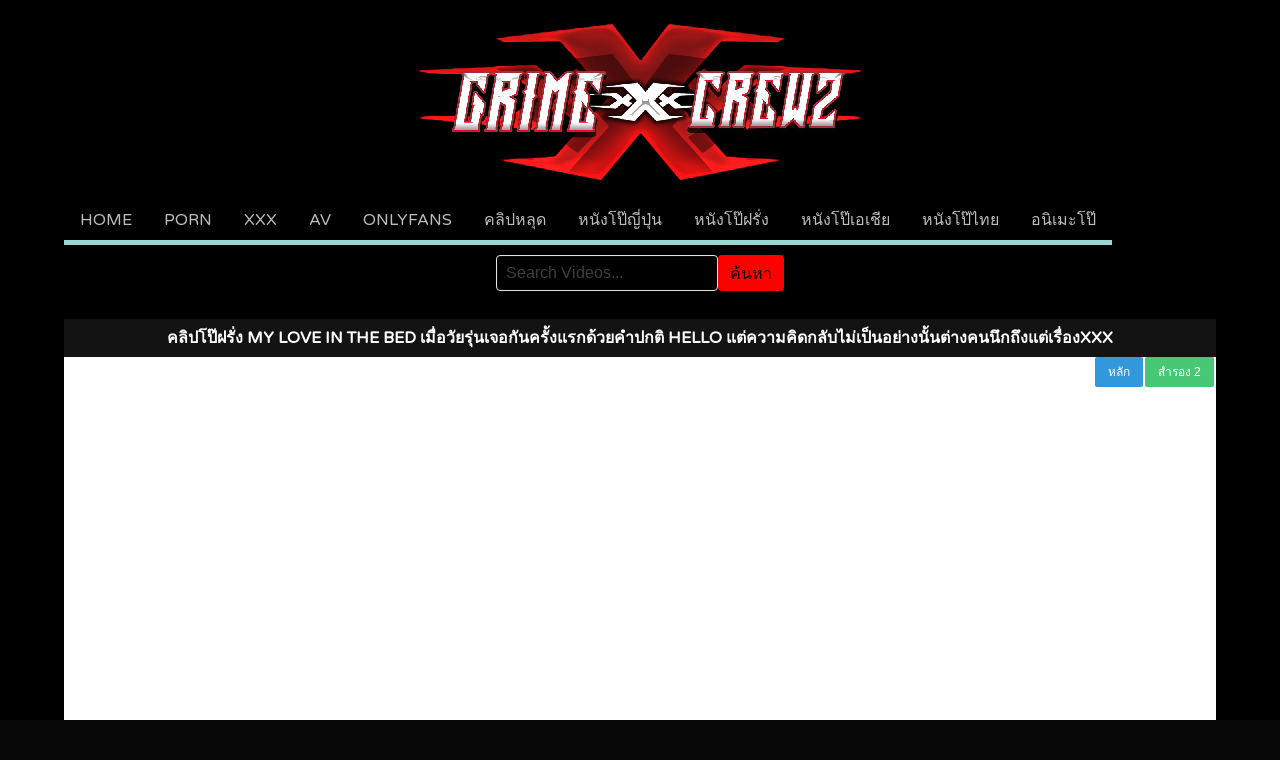

--- FILE ---
content_type: text/html; charset=UTF-8
request_url: https://grimexxxcrew2.com/video_3660
body_size: 14186
content:
<!DOCTYPE html>
<!--[if IE 6]><html class="ie ie6 oldie" lang="th"><![endif]-->
<!--[if IE 7]><html class="ie ie7 oldie" lang="th"><![endif]-->
<!--[if IE 8]><html class="ie ie8 oldie" lang="th"><![endif]-->
<!--[if IE 9]><html class="ie ie9" lang="th"><![endif]-->
<!--[if (gt IE 9)|!(IE)]><!--><html lang="th"><!--<![endif]-->
<head>
<link rel="stylesheet" href="https://cdnjs.cloudflare.com/ajax/libs/font-awesome/6.0.0/css/all.min.css">

<!-- Meta Tags -->
<meta charset="UTF-8" />
<meta name="viewport" content="width=device-width, initial-scale=1, maximum-scale=1" />
<meta http-equiv="X-UA-Compatible" content="IE=edge,chrome=1">
<meta http-equiv="Content-Type" content="text/html; charset=utf-8">


<!-- Title, Keywords and Description -->

<link rel="profile" href="https://gmpg.org/xfn/11" />
<link rel="shortcut icon" href="https://grimexxxcrew2.com/wp-content/uploads/2016/02/grimefav.png" />
<link rel="pingback" href="https://grimexxxcrew2.com/xmlrpc.php" />
<script type="text/javascript">
var ajaxurl = 'https://grimexxxcrew2.com/wp-admin/ajax.php',
	theme_ajaxurl = 'https://grimexxxcrew2.com/wp-content/themes/grimexcrew2/ajax.php',
	ajaxerror = "Something\'s error. Please try again later!";
</script>
	<style>img:is([sizes="auto" i], [sizes^="auto," i]) { contain-intrinsic-size: 3000px 1500px }</style>
	
		<!-- All in One SEO Pro 4.1.5.2 -->
		<title>คลิปโป๊ฝรั่ง My love in the bed เมื่อวัยรุ่นเจอกันครั้งแรกด้วยคำปกติ hello แต่ความคิดกลับไม่เป็นอย่างนั้นต่างคนนึกถึงแต่เรื่องxxx | หนังเอ็ก หนังโป๊ออนไลน์ คลิปโป๊ออนไลน์ หนังR หนังเอวี ดูฟรี</title>
		<meta name="description" content="PORN | คลิปโป๊ฝรั่ง My love in the bed เมื่อวัยรุ่นเจอกันครั้งแรกด้วยคำปกติ hello แต่ความคิดกลับไม่เป็นอย่างนั้นต่างคนนึกถึงแต่เรื่องxxx | Upload by nhahee | อัปวันที่ July 19, 2016" />
		<meta name="robots" content="max-image-preview:large" />
		<meta name="google-site-verification" content="g5MDTKVZjMAVUdmC2Jg4dO6DJ4D1J_EKRAU4lEvuAc0" />
		<meta name="keywords" content="clipxxx,porn video,redtube,คลิป18,คลิปโป๊teen,ซอยหีรัว" />
		<link rel="canonical" href="https://grimexxxcrew2.com/video_3660" />
		<meta property="og:locale" content="en_US" />
		<meta property="og:site_name" content="grimexxxcrew2.com l pornstar ดูหนังโป๊ คลิปหลุดไทย Onlyfans คลิปโป๊กลุ่มลับ XXXTH หนังเอ็กซ์ฟรี เย็ดไทย อนิเมะโป๊ | grimexxxcrew2.com l หนังxxx Porn AV คลิปหลุด หนังโป๊HD คลิปหลุดวัยรุ่น คลิปโป๊ทางบ้าน ดาวโอลี่แฟน เย็ดวัยรุ่น หนังโป๊" />
		<meta property="og:type" content="article" />
		<meta property="og:title" content="คลิปโป๊ฝรั่ง My love in the bed เมื่อวัยรุ่นเจอกันครั้งแรกด้วยคำปกติ hello แต่ความคิดกลับไม่เป็นอย่างนั้นต่างคนนึกถึงแต่เรื่องxxx | หนังเอ็ก หนังโป๊ออนไลน์ คลิปโป๊ออนไลน์ หนังR หนังเอวี ดูฟรี" />
		<meta property="og:description" content="PORN | คลิปโป๊ฝรั่ง My love in the bed เมื่อวัยรุ่นเจอกันครั้งแรกด้วยคำปกติ hello แต่ความคิดกลับไม่เป็นอย่างนั้นต่างคนนึกถึงแต่เรื่องxxx | Upload by nhahee | อัปวันที่ July 19, 2016" />
		<meta property="og:url" content="https://grimexxxcrew2.com/video_3660" />
		<meta property="article:published_time" content="2016-07-19T12:21:46+00:00" />
		<meta property="article:modified_time" content="2016-07-19T12:21:46+00:00" />
		<meta name="twitter:card" content="summary" />
		<meta name="twitter:domain" content="grimexxxcrew2.com" />
		<meta name="twitter:title" content="คลิปโป๊ฝรั่ง My love in the bed เมื่อวัยรุ่นเจอกันครั้งแรกด้วยคำปกติ hello แต่ความคิดกลับไม่เป็นอย่างนั้นต่างคนนึกถึงแต่เรื่องxxx | หนังเอ็ก หนังโป๊ออนไลน์ คลิปโป๊ออนไลน์ หนังR หนังเอวี ดูฟรี" />
		<meta name="twitter:description" content="PORN | คลิปโป๊ฝรั่ง My love in the bed เมื่อวัยรุ่นเจอกันครั้งแรกด้วยคำปกติ hello แต่ความคิดกลับไม่เป็นอย่างนั้นต่างคนนึกถึงแต่เรื่องxxx | Upload by nhahee | อัปวันที่ July 19, 2016" />
		<script type="application/ld+json" class="aioseo-schema">
			{"@context":"https:\/\/schema.org","@graph":[{"@type":"WebSite","@id":"https:\/\/grimexxxcrew2.com\/#website","url":"https:\/\/grimexxxcrew2.com\/","name":"grimexxxcrew2.com l pornstar \u0e14\u0e39\u0e2b\u0e19\u0e31\u0e07\u0e42\u0e1b\u0e4a \u0e04\u0e25\u0e34\u0e1b\u0e2b\u0e25\u0e38\u0e14\u0e44\u0e17\u0e22 Onlyfans \u0e04\u0e25\u0e34\u0e1b\u0e42\u0e1b\u0e4a\u0e01\u0e25\u0e38\u0e48\u0e21\u0e25\u0e31\u0e1a XXXTH \u0e2b\u0e19\u0e31\u0e07\u0e40\u0e2d\u0e47\u0e01\u0e0b\u0e4c\u0e1f\u0e23\u0e35 \u0e40\u0e22\u0e47\u0e14\u0e44\u0e17\u0e22 \u0e2d\u0e19\u0e34\u0e40\u0e21\u0e30\u0e42\u0e1b\u0e4a","description":"grimexxxcrew2.com l \u0e2b\u0e19\u0e31\u0e07xxx Porn AV \u0e04\u0e25\u0e34\u0e1b\u0e2b\u0e25\u0e38\u0e14 \u0e2b\u0e19\u0e31\u0e07\u0e42\u0e1b\u0e4aHD \u0e04\u0e25\u0e34\u0e1b\u0e2b\u0e25\u0e38\u0e14\u0e27\u0e31\u0e22\u0e23\u0e38\u0e48\u0e19 \u0e04\u0e25\u0e34\u0e1b\u0e42\u0e1b\u0e4a\u0e17\u0e32\u0e07\u0e1a\u0e49\u0e32\u0e19 \u0e14\u0e32\u0e27\u0e42\u0e2d\u0e25\u0e35\u0e48\u0e41\u0e1f\u0e19 \u0e40\u0e22\u0e47\u0e14\u0e27\u0e31\u0e22\u0e23\u0e38\u0e48\u0e19 \u0e2b\u0e19\u0e31\u0e07\u0e42\u0e1b\u0e4a","inLanguage":"en-US","publisher":{"@id":"https:\/\/grimexxxcrew2.com\/#organization"}},{"@type":"Organization","@id":"https:\/\/grimexxxcrew2.com\/#organization","name":"\u0e04\u0e25\u0e34\u0e1b\u0e42\u0e1b\u0e4a\u0e2d\u0e2d\u0e19\u0e44\u0e25\u0e19\u0e4c \u0e2b\u0e19\u0e31\u0e07\u0e42\u0e1b\u0e4a XXX \u0e2b\u0e35 \u0e2b\u0e19\u0e31\u0e07\u0e42\u0e1b\u0e4aAV \u0e04\u0e25\u0e34\u0e1b\u0e2b\u0e25\u0e38\u0e14 \u0e40\u0e22\u0e47\u0e14 \u0e04\u0e25\u0e34\u0e1b\u0e42\u0e1b\u0e4a\u0e40\u0e01\u0e22\u0e4c PORN","url":"https:\/\/grimexxxcrew2.com\/","logo":{"@type":"ImageObject","@id":"https:\/\/grimexxxcrew2.com\/#organizationLogo","url":"https:\/\/grimexxxcrew2.com\/wp-content\/uploads\/2018\/10\/grime.png","width":400,"height":50},"image":{"@id":"https:\/\/grimexxxcrew2.com\/#organizationLogo"}},{"@type":"BreadcrumbList","@id":"https:\/\/grimexxxcrew2.com\/video_3660#breadcrumblist","itemListElement":[{"@type":"ListItem","@id":"https:\/\/grimexxxcrew2.com\/#listItem","position":1,"item":{"@type":"WebPage","@id":"https:\/\/grimexxxcrew2.com\/","name":"Home","description":"\u0e40\u0e27\u0e47\u0e1a\u0e14\u0e39\u0e2b\u0e19\u0e31\u0e07\u0e42\u0e1b\u0e4a\u0e43\u0e2b\u0e21\u0e48 \u0e2b\u0e19\u0e31\u0e07\u0e25\u0e32\u0e21\u0e01\u0e2d\u0e2d\u0e19\u0e44\u0e25\u0e19\u0e4c \u0e2b\u0e19\u0e31\u0e07\u0e42\u0e1b\u0e4a\u0e1f\u0e23\u0e35\u0e1c\u0e48\u0e32\u0e19\u0e21\u0e37\u0e2d\u0e16\u0e37\u0e2d \u0e2b\u0e19\u0e31\u0e07\u0e42\u0e1b\u0e4a\u0e44\u0e21\u0e48\u0e40\u0e0b\u0e47\u0e19\u0e40\u0e0b\u0e2d\u0e23\u0e4c \u0e14\u0e39\u0e2b\u0e19\u0e31\u0e07x\u0e1f\u0e23\u0e35 \u0e40\u0e27\u0e47\u0e1a\u0e41\u0e08\u0e01\u0e04\u0e25\u0e34\u0e1b\u0e42\u0e1b\u0e4a\u0e2d\u0e2d\u0e19\u0e44\u0e25\u0e19\u0e4c \u0e2b\u0e35 \u0e04\u0e27\u0e22 XXX \u0e40\u0e22\u0e47\u0e14\u0e01\u0e31\u0e19 \u0e2d\u0e31\u0e1e\u0e43\u0e2b\u0e21\u0e48\u0e17\u0e38\u0e01\u0e27\u0e31\u0e19 \u0e14\u0e39\u0e1f\u0e23\u0e35\u0e1c\u0e48\u0e32\u0e19\u0e44\u0e2d\u0e42\u0e1f\u0e19\u0e41\u0e25\u0e30\u0e21\u0e37\u0e2d\u0e16\u0e37\u0e2d\u0e37\u0e38\u0e01\u0e23\u0e38\u0e48\u0e19 \u0e44\u0e21\u0e48\u0e40\u0e2a\u0e35\u0e22\u0e40\u0e07\u0e34\u0e19 \u0e17\u0e33\u0e14\u0e49\u0e27\u0e22\u0e43\u0e08\u0e40\u0e1e\u0e23\u0e32\u0e30\u0e40\u0e23\u0e32\u0e04\u0e19\u0e44\u0e17\u0e22\u0e14\u0e49\u0e27\u0e22\u0e01\u0e31\u0e19","url":"https:\/\/grimexxxcrew2.com\/"}}]},{"@type":"Person","@id":"https:\/\/grimexxxcrew2.com\/video_author\/nhahee#author","url":"https:\/\/grimexxxcrew2.com\/video_author\/nhahee","name":"nhahee","image":{"@type":"ImageObject","@id":"https:\/\/grimexxxcrew2.com\/video_3660#authorImage","url":"https:\/\/secure.gravatar.com\/avatar\/e79ef5271241b54b6a441cf38cb279920d6279b680aa9e77ca3f2034efd0f3a4?s=96&d=mm&r=g","width":96,"height":96,"caption":"nhahee"}},{"@type":"WebPage","@id":"https:\/\/grimexxxcrew2.com\/video_3660#webpage","url":"https:\/\/grimexxxcrew2.com\/video_3660","name":"\u0e04\u0e25\u0e34\u0e1b\u0e42\u0e1b\u0e4a\u0e1d\u0e23\u0e31\u0e48\u0e07 My love in the bed \u0e40\u0e21\u0e37\u0e48\u0e2d\u0e27\u0e31\u0e22\u0e23\u0e38\u0e48\u0e19\u0e40\u0e08\u0e2d\u0e01\u0e31\u0e19\u0e04\u0e23\u0e31\u0e49\u0e07\u0e41\u0e23\u0e01\u0e14\u0e49\u0e27\u0e22\u0e04\u0e33\u0e1b\u0e01\u0e15\u0e34 hello \u0e41\u0e15\u0e48\u0e04\u0e27\u0e32\u0e21\u0e04\u0e34\u0e14\u0e01\u0e25\u0e31\u0e1a\u0e44\u0e21\u0e48\u0e40\u0e1b\u0e47\u0e19\u0e2d\u0e22\u0e48\u0e32\u0e07\u0e19\u0e31\u0e49\u0e19\u0e15\u0e48\u0e32\u0e07\u0e04\u0e19\u0e19\u0e36\u0e01\u0e16\u0e36\u0e07\u0e41\u0e15\u0e48\u0e40\u0e23\u0e37\u0e48\u0e2d\u0e07xxx | \u0e2b\u0e19\u0e31\u0e07\u0e40\u0e2d\u0e47\u0e01 \u0e2b\u0e19\u0e31\u0e07\u0e42\u0e1b\u0e4a\u0e2d\u0e2d\u0e19\u0e44\u0e25\u0e19\u0e4c \u0e04\u0e25\u0e34\u0e1b\u0e42\u0e1b\u0e4a\u0e2d\u0e2d\u0e19\u0e44\u0e25\u0e19\u0e4c \u0e2b\u0e19\u0e31\u0e07R \u0e2b\u0e19\u0e31\u0e07\u0e40\u0e2d\u0e27\u0e35 \u0e14\u0e39\u0e1f\u0e23\u0e35","description":"PORN | \u0e04\u0e25\u0e34\u0e1b\u0e42\u0e1b\u0e4a\u0e1d\u0e23\u0e31\u0e48\u0e07 My love in the bed \u0e40\u0e21\u0e37\u0e48\u0e2d\u0e27\u0e31\u0e22\u0e23\u0e38\u0e48\u0e19\u0e40\u0e08\u0e2d\u0e01\u0e31\u0e19\u0e04\u0e23\u0e31\u0e49\u0e07\u0e41\u0e23\u0e01\u0e14\u0e49\u0e27\u0e22\u0e04\u0e33\u0e1b\u0e01\u0e15\u0e34 hello \u0e41\u0e15\u0e48\u0e04\u0e27\u0e32\u0e21\u0e04\u0e34\u0e14\u0e01\u0e25\u0e31\u0e1a\u0e44\u0e21\u0e48\u0e40\u0e1b\u0e47\u0e19\u0e2d\u0e22\u0e48\u0e32\u0e07\u0e19\u0e31\u0e49\u0e19\u0e15\u0e48\u0e32\u0e07\u0e04\u0e19\u0e19\u0e36\u0e01\u0e16\u0e36\u0e07\u0e41\u0e15\u0e48\u0e40\u0e23\u0e37\u0e48\u0e2d\u0e07xxx | Upload by nhahee | \u0e2d\u0e31\u0e1b\u0e27\u0e31\u0e19\u0e17\u0e35\u0e48 July 19, 2016","inLanguage":"en-US","isPartOf":{"@id":"https:\/\/grimexxxcrew2.com\/#website"},"breadcrumb":{"@id":"https:\/\/grimexxxcrew2.com\/video_3660#breadcrumblist"},"author":"https:\/\/grimexxxcrew2.com\/video_author\/nhahee#author","creator":"https:\/\/grimexxxcrew2.com\/video_author\/nhahee#author","datePublished":"2016-07-19T12:21:46+00:00","dateModified":"2016-07-19T12:21:46+00:00"},{"@type":"Article","@id":"https:\/\/grimexxxcrew2.com\/video_3660#article","name":"\u0e04\u0e25\u0e34\u0e1b\u0e42\u0e1b\u0e4a\u0e1d\u0e23\u0e31\u0e48\u0e07 My love in the bed \u0e40\u0e21\u0e37\u0e48\u0e2d\u0e27\u0e31\u0e22\u0e23\u0e38\u0e48\u0e19\u0e40\u0e08\u0e2d\u0e01\u0e31\u0e19\u0e04\u0e23\u0e31\u0e49\u0e07\u0e41\u0e23\u0e01\u0e14\u0e49\u0e27\u0e22\u0e04\u0e33\u0e1b\u0e01\u0e15\u0e34 hello \u0e41\u0e15\u0e48\u0e04\u0e27\u0e32\u0e21\u0e04\u0e34\u0e14\u0e01\u0e25\u0e31\u0e1a\u0e44\u0e21\u0e48\u0e40\u0e1b\u0e47\u0e19\u0e2d\u0e22\u0e48\u0e32\u0e07\u0e19\u0e31\u0e49\u0e19\u0e15\u0e48\u0e32\u0e07\u0e04\u0e19\u0e19\u0e36\u0e01\u0e16\u0e36\u0e07\u0e41\u0e15\u0e48\u0e40\u0e23\u0e37\u0e48\u0e2d\u0e07xxx | \u0e2b\u0e19\u0e31\u0e07\u0e40\u0e2d\u0e47\u0e01 \u0e2b\u0e19\u0e31\u0e07\u0e42\u0e1b\u0e4a\u0e2d\u0e2d\u0e19\u0e44\u0e25\u0e19\u0e4c \u0e04\u0e25\u0e34\u0e1b\u0e42\u0e1b\u0e4a\u0e2d\u0e2d\u0e19\u0e44\u0e25\u0e19\u0e4c \u0e2b\u0e19\u0e31\u0e07R \u0e2b\u0e19\u0e31\u0e07\u0e40\u0e2d\u0e27\u0e35 \u0e14\u0e39\u0e1f\u0e23\u0e35","description":"PORN | \u0e04\u0e25\u0e34\u0e1b\u0e42\u0e1b\u0e4a\u0e1d\u0e23\u0e31\u0e48\u0e07 My love in the bed \u0e40\u0e21\u0e37\u0e48\u0e2d\u0e27\u0e31\u0e22\u0e23\u0e38\u0e48\u0e19\u0e40\u0e08\u0e2d\u0e01\u0e31\u0e19\u0e04\u0e23\u0e31\u0e49\u0e07\u0e41\u0e23\u0e01\u0e14\u0e49\u0e27\u0e22\u0e04\u0e33\u0e1b\u0e01\u0e15\u0e34 hello \u0e41\u0e15\u0e48\u0e04\u0e27\u0e32\u0e21\u0e04\u0e34\u0e14\u0e01\u0e25\u0e31\u0e1a\u0e44\u0e21\u0e48\u0e40\u0e1b\u0e47\u0e19\u0e2d\u0e22\u0e48\u0e32\u0e07\u0e19\u0e31\u0e49\u0e19\u0e15\u0e48\u0e32\u0e07\u0e04\u0e19\u0e19\u0e36\u0e01\u0e16\u0e36\u0e07\u0e41\u0e15\u0e48\u0e40\u0e23\u0e37\u0e48\u0e2d\u0e07xxx | Upload by nhahee | \u0e2d\u0e31\u0e1b\u0e27\u0e31\u0e19\u0e17\u0e35\u0e48 July 19, 2016","inLanguage":"en-US","headline":"\u0e04\u0e25\u0e34\u0e1b\u0e42\u0e1b\u0e4a\u0e1d\u0e23\u0e31\u0e48\u0e07 My love in the bed \u0e40\u0e21\u0e37\u0e48\u0e2d\u0e27\u0e31\u0e22\u0e23\u0e38\u0e48\u0e19\u0e40\u0e08\u0e2d\u0e01\u0e31\u0e19\u0e04\u0e23\u0e31\u0e49\u0e07\u0e41\u0e23\u0e01\u0e14\u0e49\u0e27\u0e22\u0e04\u0e33\u0e1b\u0e01\u0e15\u0e34 hello \u0e41\u0e15\u0e48\u0e04\u0e27\u0e32\u0e21\u0e04\u0e34\u0e14\u0e01\u0e25\u0e31\u0e1a\u0e44\u0e21\u0e48\u0e40\u0e1b\u0e47\u0e19\u0e2d\u0e22\u0e48\u0e32\u0e07\u0e19\u0e31\u0e49\u0e19\u0e15\u0e48\u0e32\u0e07\u0e04\u0e19\u0e19\u0e36\u0e01\u0e16\u0e36\u0e07\u0e41\u0e15\u0e48\u0e40\u0e23\u0e37\u0e48\u0e2d\u0e07xxx","author":{"@id":"https:\/\/grimexxxcrew2.com\/video_author\/nhahee#author"},"publisher":{"@id":"https:\/\/grimexxxcrew2.com\/#organization"},"datePublished":"2016-07-19T12:21:46+00:00","dateModified":"2016-07-19T12:21:46+00:00","articleSection":"PORN, \u0e2b\u0e19\u0e31\u0e07\u0e42\u0e1b\u0e4a\u0e1d\u0e23\u0e31\u0e48\u0e07, clipxxx, porn video, redtube, \u0e04\u0e25\u0e34\u0e1b18, \u0e04\u0e25\u0e34\u0e1b\u0e42\u0e1b\u0e4ateen, \u0e0b\u0e2d\u0e22\u0e2b\u0e35\u0e23\u0e31\u0e27","mainEntityOfPage":{"@id":"https:\/\/grimexxxcrew2.com\/video_3660#webpage"},"isPartOf":{"@id":"https:\/\/grimexxxcrew2.com\/video_3660#webpage"},"image":{"@type":"ImageObject","@id":"https:\/\/grimexxxcrew2.com\/#articleImage","url":"https:\/\/grimexxxcrew2.com\/wp-content\/uploads\/2018\/10\/grime.png","width":400,"height":50}}]}
		</script>
		<!-- All in One SEO Pro -->

<link rel='dns-prefetch' href='//grimexxxcrew2.com' />
<link rel="alternate" type="application/rss+xml" title="grimexxxcrew2.com l pornstar ดูหนังโป๊ คลิปหลุดไทย Onlyfans คลิปโป๊กลุ่มลับ XXXTH หนังเอ็กซ์ฟรี เย็ดไทย อนิเมะโป๊ &raquo; Feed" href="https://grimexxxcrew2.com/feed" />
<link rel="alternate" type="application/rss+xml" title="grimexxxcrew2.com l pornstar ดูหนังโป๊ คลิปหลุดไทย Onlyfans คลิปโป๊กลุ่มลับ XXXTH หนังเอ็กซ์ฟรี เย็ดไทย อนิเมะโป๊ &raquo; Comments Feed" href="https://grimexxxcrew2.com/comments/feed" />
<script type="text/javascript">
/* <![CDATA[ */
window._wpemojiSettings = {"baseUrl":"https:\/\/s.w.org\/images\/core\/emoji\/16.0.1\/72x72\/","ext":".png","svgUrl":"https:\/\/s.w.org\/images\/core\/emoji\/16.0.1\/svg\/","svgExt":".svg","source":{"concatemoji":"https:\/\/grimexxxcrew2.com\/wp-includes\/js\/wp-emoji-release.min.js?ver=6.8.3"}};
/*! This file is auto-generated */
!function(s,n){var o,i,e;function c(e){try{var t={supportTests:e,timestamp:(new Date).valueOf()};sessionStorage.setItem(o,JSON.stringify(t))}catch(e){}}function p(e,t,n){e.clearRect(0,0,e.canvas.width,e.canvas.height),e.fillText(t,0,0);var t=new Uint32Array(e.getImageData(0,0,e.canvas.width,e.canvas.height).data),a=(e.clearRect(0,0,e.canvas.width,e.canvas.height),e.fillText(n,0,0),new Uint32Array(e.getImageData(0,0,e.canvas.width,e.canvas.height).data));return t.every(function(e,t){return e===a[t]})}function u(e,t){e.clearRect(0,0,e.canvas.width,e.canvas.height),e.fillText(t,0,0);for(var n=e.getImageData(16,16,1,1),a=0;a<n.data.length;a++)if(0!==n.data[a])return!1;return!0}function f(e,t,n,a){switch(t){case"flag":return n(e,"\ud83c\udff3\ufe0f\u200d\u26a7\ufe0f","\ud83c\udff3\ufe0f\u200b\u26a7\ufe0f")?!1:!n(e,"\ud83c\udde8\ud83c\uddf6","\ud83c\udde8\u200b\ud83c\uddf6")&&!n(e,"\ud83c\udff4\udb40\udc67\udb40\udc62\udb40\udc65\udb40\udc6e\udb40\udc67\udb40\udc7f","\ud83c\udff4\u200b\udb40\udc67\u200b\udb40\udc62\u200b\udb40\udc65\u200b\udb40\udc6e\u200b\udb40\udc67\u200b\udb40\udc7f");case"emoji":return!a(e,"\ud83e\udedf")}return!1}function g(e,t,n,a){var r="undefined"!=typeof WorkerGlobalScope&&self instanceof WorkerGlobalScope?new OffscreenCanvas(300,150):s.createElement("canvas"),o=r.getContext("2d",{willReadFrequently:!0}),i=(o.textBaseline="top",o.font="600 32px Arial",{});return e.forEach(function(e){i[e]=t(o,e,n,a)}),i}function t(e){var t=s.createElement("script");t.src=e,t.defer=!0,s.head.appendChild(t)}"undefined"!=typeof Promise&&(o="wpEmojiSettingsSupports",i=["flag","emoji"],n.supports={everything:!0,everythingExceptFlag:!0},e=new Promise(function(e){s.addEventListener("DOMContentLoaded",e,{once:!0})}),new Promise(function(t){var n=function(){try{var e=JSON.parse(sessionStorage.getItem(o));if("object"==typeof e&&"number"==typeof e.timestamp&&(new Date).valueOf()<e.timestamp+604800&&"object"==typeof e.supportTests)return e.supportTests}catch(e){}return null}();if(!n){if("undefined"!=typeof Worker&&"undefined"!=typeof OffscreenCanvas&&"undefined"!=typeof URL&&URL.createObjectURL&&"undefined"!=typeof Blob)try{var e="postMessage("+g.toString()+"("+[JSON.stringify(i),f.toString(),p.toString(),u.toString()].join(",")+"));",a=new Blob([e],{type:"text/javascript"}),r=new Worker(URL.createObjectURL(a),{name:"wpTestEmojiSupports"});return void(r.onmessage=function(e){c(n=e.data),r.terminate(),t(n)})}catch(e){}c(n=g(i,f,p,u))}t(n)}).then(function(e){for(var t in e)n.supports[t]=e[t],n.supports.everything=n.supports.everything&&n.supports[t],"flag"!==t&&(n.supports.everythingExceptFlag=n.supports.everythingExceptFlag&&n.supports[t]);n.supports.everythingExceptFlag=n.supports.everythingExceptFlag&&!n.supports.flag,n.DOMReady=!1,n.readyCallback=function(){n.DOMReady=!0}}).then(function(){return e}).then(function(){var e;n.supports.everything||(n.readyCallback(),(e=n.source||{}).concatemoji?t(e.concatemoji):e.wpemoji&&e.twemoji&&(t(e.twemoji),t(e.wpemoji)))}))}((window,document),window._wpemojiSettings);
/* ]]> */
</script>
<style id='wp-emoji-styles-inline-css' type='text/css'>

	img.wp-smiley, img.emoji {
		display: inline !important;
		border: none !important;
		box-shadow: none !important;
		height: 1em !important;
		width: 1em !important;
		margin: 0 0.07em !important;
		vertical-align: -0.1em !important;
		background: none !important;
		padding: 0 !important;
	}
</style>
<link rel='stylesheet' id='wp-block-library-css' href='https://grimexxxcrew2.com/wp-includes/css/dist/block-library/style.min.css?ver=6.8.3' type='text/css' media='all' />
<style id='classic-theme-styles-inline-css' type='text/css'>
/*! This file is auto-generated */
.wp-block-button__link{color:#fff;background-color:#32373c;border-radius:9999px;box-shadow:none;text-decoration:none;padding:calc(.667em + 2px) calc(1.333em + 2px);font-size:1.125em}.wp-block-file__button{background:#32373c;color:#fff;text-decoration:none}
</style>
<style id='global-styles-inline-css' type='text/css'>
:root{--wp--preset--aspect-ratio--square: 1;--wp--preset--aspect-ratio--4-3: 4/3;--wp--preset--aspect-ratio--3-4: 3/4;--wp--preset--aspect-ratio--3-2: 3/2;--wp--preset--aspect-ratio--2-3: 2/3;--wp--preset--aspect-ratio--16-9: 16/9;--wp--preset--aspect-ratio--9-16: 9/16;--wp--preset--color--black: #000000;--wp--preset--color--cyan-bluish-gray: #abb8c3;--wp--preset--color--white: #ffffff;--wp--preset--color--pale-pink: #f78da7;--wp--preset--color--vivid-red: #cf2e2e;--wp--preset--color--luminous-vivid-orange: #ff6900;--wp--preset--color--luminous-vivid-amber: #fcb900;--wp--preset--color--light-green-cyan: #7bdcb5;--wp--preset--color--vivid-green-cyan: #00d084;--wp--preset--color--pale-cyan-blue: #8ed1fc;--wp--preset--color--vivid-cyan-blue: #0693e3;--wp--preset--color--vivid-purple: #9b51e0;--wp--preset--gradient--vivid-cyan-blue-to-vivid-purple: linear-gradient(135deg,rgba(6,147,227,1) 0%,rgb(155,81,224) 100%);--wp--preset--gradient--light-green-cyan-to-vivid-green-cyan: linear-gradient(135deg,rgb(122,220,180) 0%,rgb(0,208,130) 100%);--wp--preset--gradient--luminous-vivid-amber-to-luminous-vivid-orange: linear-gradient(135deg,rgba(252,185,0,1) 0%,rgba(255,105,0,1) 100%);--wp--preset--gradient--luminous-vivid-orange-to-vivid-red: linear-gradient(135deg,rgba(255,105,0,1) 0%,rgb(207,46,46) 100%);--wp--preset--gradient--very-light-gray-to-cyan-bluish-gray: linear-gradient(135deg,rgb(238,238,238) 0%,rgb(169,184,195) 100%);--wp--preset--gradient--cool-to-warm-spectrum: linear-gradient(135deg,rgb(74,234,220) 0%,rgb(151,120,209) 20%,rgb(207,42,186) 40%,rgb(238,44,130) 60%,rgb(251,105,98) 80%,rgb(254,248,76) 100%);--wp--preset--gradient--blush-light-purple: linear-gradient(135deg,rgb(255,206,236) 0%,rgb(152,150,240) 100%);--wp--preset--gradient--blush-bordeaux: linear-gradient(135deg,rgb(254,205,165) 0%,rgb(254,45,45) 50%,rgb(107,0,62) 100%);--wp--preset--gradient--luminous-dusk: linear-gradient(135deg,rgb(255,203,112) 0%,rgb(199,81,192) 50%,rgb(65,88,208) 100%);--wp--preset--gradient--pale-ocean: linear-gradient(135deg,rgb(255,245,203) 0%,rgb(182,227,212) 50%,rgb(51,167,181) 100%);--wp--preset--gradient--electric-grass: linear-gradient(135deg,rgb(202,248,128) 0%,rgb(113,206,126) 100%);--wp--preset--gradient--midnight: linear-gradient(135deg,rgb(2,3,129) 0%,rgb(40,116,252) 100%);--wp--preset--font-size--small: 13px;--wp--preset--font-size--medium: 20px;--wp--preset--font-size--large: 36px;--wp--preset--font-size--x-large: 42px;--wp--preset--spacing--20: 0.44rem;--wp--preset--spacing--30: 0.67rem;--wp--preset--spacing--40: 1rem;--wp--preset--spacing--50: 1.5rem;--wp--preset--spacing--60: 2.25rem;--wp--preset--spacing--70: 3.38rem;--wp--preset--spacing--80: 5.06rem;--wp--preset--shadow--natural: 6px 6px 9px rgba(0, 0, 0, 0.2);--wp--preset--shadow--deep: 12px 12px 50px rgba(0, 0, 0, 0.4);--wp--preset--shadow--sharp: 6px 6px 0px rgba(0, 0, 0, 0.2);--wp--preset--shadow--outlined: 6px 6px 0px -3px rgba(255, 255, 255, 1), 6px 6px rgba(0, 0, 0, 1);--wp--preset--shadow--crisp: 6px 6px 0px rgba(0, 0, 0, 1);}:where(.is-layout-flex){gap: 0.5em;}:where(.is-layout-grid){gap: 0.5em;}body .is-layout-flex{display: flex;}.is-layout-flex{flex-wrap: wrap;align-items: center;}.is-layout-flex > :is(*, div){margin: 0;}body .is-layout-grid{display: grid;}.is-layout-grid > :is(*, div){margin: 0;}:where(.wp-block-columns.is-layout-flex){gap: 2em;}:where(.wp-block-columns.is-layout-grid){gap: 2em;}:where(.wp-block-post-template.is-layout-flex){gap: 1.25em;}:where(.wp-block-post-template.is-layout-grid){gap: 1.25em;}.has-black-color{color: var(--wp--preset--color--black) !important;}.has-cyan-bluish-gray-color{color: var(--wp--preset--color--cyan-bluish-gray) !important;}.has-white-color{color: var(--wp--preset--color--white) !important;}.has-pale-pink-color{color: var(--wp--preset--color--pale-pink) !important;}.has-vivid-red-color{color: var(--wp--preset--color--vivid-red) !important;}.has-luminous-vivid-orange-color{color: var(--wp--preset--color--luminous-vivid-orange) !important;}.has-luminous-vivid-amber-color{color: var(--wp--preset--color--luminous-vivid-amber) !important;}.has-light-green-cyan-color{color: var(--wp--preset--color--light-green-cyan) !important;}.has-vivid-green-cyan-color{color: var(--wp--preset--color--vivid-green-cyan) !important;}.has-pale-cyan-blue-color{color: var(--wp--preset--color--pale-cyan-blue) !important;}.has-vivid-cyan-blue-color{color: var(--wp--preset--color--vivid-cyan-blue) !important;}.has-vivid-purple-color{color: var(--wp--preset--color--vivid-purple) !important;}.has-black-background-color{background-color: var(--wp--preset--color--black) !important;}.has-cyan-bluish-gray-background-color{background-color: var(--wp--preset--color--cyan-bluish-gray) !important;}.has-white-background-color{background-color: var(--wp--preset--color--white) !important;}.has-pale-pink-background-color{background-color: var(--wp--preset--color--pale-pink) !important;}.has-vivid-red-background-color{background-color: var(--wp--preset--color--vivid-red) !important;}.has-luminous-vivid-orange-background-color{background-color: var(--wp--preset--color--luminous-vivid-orange) !important;}.has-luminous-vivid-amber-background-color{background-color: var(--wp--preset--color--luminous-vivid-amber) !important;}.has-light-green-cyan-background-color{background-color: var(--wp--preset--color--light-green-cyan) !important;}.has-vivid-green-cyan-background-color{background-color: var(--wp--preset--color--vivid-green-cyan) !important;}.has-pale-cyan-blue-background-color{background-color: var(--wp--preset--color--pale-cyan-blue) !important;}.has-vivid-cyan-blue-background-color{background-color: var(--wp--preset--color--vivid-cyan-blue) !important;}.has-vivid-purple-background-color{background-color: var(--wp--preset--color--vivid-purple) !important;}.has-black-border-color{border-color: var(--wp--preset--color--black) !important;}.has-cyan-bluish-gray-border-color{border-color: var(--wp--preset--color--cyan-bluish-gray) !important;}.has-white-border-color{border-color: var(--wp--preset--color--white) !important;}.has-pale-pink-border-color{border-color: var(--wp--preset--color--pale-pink) !important;}.has-vivid-red-border-color{border-color: var(--wp--preset--color--vivid-red) !important;}.has-luminous-vivid-orange-border-color{border-color: var(--wp--preset--color--luminous-vivid-orange) !important;}.has-luminous-vivid-amber-border-color{border-color: var(--wp--preset--color--luminous-vivid-amber) !important;}.has-light-green-cyan-border-color{border-color: var(--wp--preset--color--light-green-cyan) !important;}.has-vivid-green-cyan-border-color{border-color: var(--wp--preset--color--vivid-green-cyan) !important;}.has-pale-cyan-blue-border-color{border-color: var(--wp--preset--color--pale-cyan-blue) !important;}.has-vivid-cyan-blue-border-color{border-color: var(--wp--preset--color--vivid-cyan-blue) !important;}.has-vivid-purple-border-color{border-color: var(--wp--preset--color--vivid-purple) !important;}.has-vivid-cyan-blue-to-vivid-purple-gradient-background{background: var(--wp--preset--gradient--vivid-cyan-blue-to-vivid-purple) !important;}.has-light-green-cyan-to-vivid-green-cyan-gradient-background{background: var(--wp--preset--gradient--light-green-cyan-to-vivid-green-cyan) !important;}.has-luminous-vivid-amber-to-luminous-vivid-orange-gradient-background{background: var(--wp--preset--gradient--luminous-vivid-amber-to-luminous-vivid-orange) !important;}.has-luminous-vivid-orange-to-vivid-red-gradient-background{background: var(--wp--preset--gradient--luminous-vivid-orange-to-vivid-red) !important;}.has-very-light-gray-to-cyan-bluish-gray-gradient-background{background: var(--wp--preset--gradient--very-light-gray-to-cyan-bluish-gray) !important;}.has-cool-to-warm-spectrum-gradient-background{background: var(--wp--preset--gradient--cool-to-warm-spectrum) !important;}.has-blush-light-purple-gradient-background{background: var(--wp--preset--gradient--blush-light-purple) !important;}.has-blush-bordeaux-gradient-background{background: var(--wp--preset--gradient--blush-bordeaux) !important;}.has-luminous-dusk-gradient-background{background: var(--wp--preset--gradient--luminous-dusk) !important;}.has-pale-ocean-gradient-background{background: var(--wp--preset--gradient--pale-ocean) !important;}.has-electric-grass-gradient-background{background: var(--wp--preset--gradient--electric-grass) !important;}.has-midnight-gradient-background{background: var(--wp--preset--gradient--midnight) !important;}.has-small-font-size{font-size: var(--wp--preset--font-size--small) !important;}.has-medium-font-size{font-size: var(--wp--preset--font-size--medium) !important;}.has-large-font-size{font-size: var(--wp--preset--font-size--large) !important;}.has-x-large-font-size{font-size: var(--wp--preset--font-size--x-large) !important;}
:where(.wp-block-post-template.is-layout-flex){gap: 1.25em;}:where(.wp-block-post-template.is-layout-grid){gap: 1.25em;}
:where(.wp-block-columns.is-layout-flex){gap: 2em;}:where(.wp-block-columns.is-layout-grid){gap: 2em;}
:root :where(.wp-block-pullquote){font-size: 1.5em;line-height: 1.6;}
</style>
<link rel='stylesheet' id='contact-form-7-css' href='https://grimexxxcrew2.com/wp-content/plugins/contact-form-7/includes/css/styles.css?ver=5.4.2' type='text/css' media='all' />
<link rel='stylesheet' id='dp-style-css' href='https://grimexxxcrew2.com/wp-content/themes/grimexcrew2/style.css?ver=1.18888888' type='text/css' media='all' />
<link rel='stylesheet' id='bulma-css' href='https://grimexxxcrew2.com/wp-content/themes/grimexcrew2/bulma/css/bulma.min.css?v=1.18&#038;ver=6.8.3' type='text/css' media='all' />
<link rel='stylesheet' id='awesomex-css' href='https://grimexxxcrew2.com/wp-content/themes/grimexcrew2/css/fontawesome/css/font-awesome.min.css?ver=6.8.3' type='text/css' media='all' />
<link rel='stylesheet' id='dp-responsive-css' href='https://grimexxxcrew2.com/wp-content/themes/grimexcrew2/responsive.css?ver=1.4.9228888' type='text/css' media='all' />
<link rel='stylesheet' id='wp-pagenavi-css' href='https://grimexxxcrew2.com/wp-content/plugins/wp-pagenavi/pagenavi-css.css?ver=2.70' type='text/css' media='all' />
<script>if (document.location.protocol != "https:") {document.location = document.URL.replace(/^http:/i, "https:");}</script><script type="text/javascript" src="https://grimexxxcrew2.com/wp-includes/js/jquery/jquery.min.js?ver=3.7.1" id="jquery-core-js"></script>
<script type="text/javascript" src="https://grimexxxcrew2.com/wp-includes/js/jquery/jquery-migrate.min.js?ver=3.4.1" id="jquery-migrate-js"></script>
<script type="text/javascript" src="https://grimexxxcrew2.com/wp-content/themes/grimexcrew2/js/jquery.plugins.min.js?ver=1.4.6" id="jquery-plugins-js"></script>
<link rel="https://api.w.org/" href="https://grimexxxcrew2.com/wp-json/" /><link rel="alternate" title="JSON" type="application/json" href="https://grimexxxcrew2.com/wp-json/wp/v2/posts/3660" /><link rel="EditURI" type="application/rsd+xml" title="RSD" href="https://grimexxxcrew2.com/xmlrpc.php?rsd" />
<meta name="generator" content="WordPress 6.8.3" />
<link rel='shortlink' href='https://grimexxxcrew2.com/?p=3660' />
<link rel="alternate" title="oEmbed (JSON)" type="application/json+oembed" href="https://grimexxxcrew2.com/wp-json/oembed/1.0/embed?url=https%3A%2F%2Fgrimexxxcrew2.com%2Fvideo_3660" />
<link rel="alternate" title="oEmbed (XML)" type="text/xml+oembed" href="https://grimexxxcrew2.com/wp-json/oembed/1.0/embed?url=https%3A%2F%2Fgrimexxxcrew2.com%2Fvideo_3660&#038;format=xml" />
<meta property="og:site_name" content="grimexxxcrew2.com l pornstar ดูหนังโป๊ คลิปหลุดไทย Onlyfans คลิปโป๊กลุ่มลับ XXXTH หนังเอ็กซ์ฟรี เย็ดไทย อนิเมะโป๊" />
<meta property="og:type" content="video" />
<meta property="og:url" content="https://grimexxxcrew2.com/video_3660" />
<meta property="og:title" content="คลิปโป๊ฝรั่ง My love in the bed เมื่อวัยรุ่นเจอกันครั้งแรกด้วยคำปกติ hello แต่ความคิดกลับไม่เป็นอย่างนั้นต่างคนนึกถึงแต่เรื่องxxx | หนังเอ็ก หนังโป๊ออนไลน์ คลิปโป๊ออนไลน์ หนังR หนังเอวี ดูฟรี" />
<meta property="og:description" content="คลิปโป๊ฝรั่ง My love in the bed เมื่อวัยรุ่นเจอกันครั้งแรกด้วยคำปกติ hello แต่ความคิดกลับไม่เป็นอย่างนั้นต่างคนนึกถึงแต่เรื่องxxx" />
<meta property="og:image" content="https://grimexxxcrew2.com/wp-content/uploads/2016/07/2d6325c4717c6b80daa12cfc015d4110.81-150x135.jpg" />
<meta name="twitter:card" content="summary_large_image">
<meta name="twitter:title" content="คลิปโป๊ฝรั่ง My love in the bed เมื่อวัยรุ่นเจอกันครั้งแรกด้วยคำปกติ hello แต่ความคิดกลับไม่เป็นอย่างนั้นต่างคนนึกถึงแต่เรื่องxxx | หนังเอ็ก หนังโป๊ออนไลน์ คลิปโป๊ออนไลน์ หนังR หนังเอวี ดูฟรี">
<meta property="twitter:description" content="คลิปโป๊ฝรั่ง My love in the bed เมื่อวัยรุ่นเจอกันครั้งแรกด้วยคำปกติ hello แต่ความคิดกลับไม่เป็นอย่างนั้นต่างคนนึกถึงแต่เรื่องxxx" />
<meta property="twitter:image" content="https://grimexxxcrew2.com/wp-content/uploads/2016/07/2d6325c4717c6b80daa12cfc015d4110.81-150x135.jpg" />

<!-- Generated CSS BEGIN -->
<style type='text/css'>
body{background:#000000}
</style>
<!-- Generated CSS END -->

</head>
<body data-rsssl=1 class="wp-singular post-template-default single single-post postid-3660 single-format-standard wp-theme-grimexcrew2 full-wrap">
<header id="meh-hx header"><div class="container is-fluid">
	<div class="hero-head">
	    <nav class="navbar">            
            <div class="navbar-brand" style="margin: 0 auto;">
									<div id="site-title" class="is-hidden"><a rel="home" href="https://grimexxxcrew2.com">grimexxxcrew2.com l pornstar ดูหนังโป๊ คลิปหลุดไทย Onlyfans คลิปโป๊กลุ่มลับ XXXTH หนังเอ็กซ์ฟรี เย็ดไทย อนิเมะโป๊</a></div>
								
									<a id="site-logo" rel="home" href="https://grimexxxcrew2.com"><img src="https://grimexxxcrew2.com/wp-content/uploads/2025/11/logo-grimexxxcrew2-1.png" alt="grimexxxcrew2.com l pornstar ดูหนังโป๊ คลิปหลุดไทย Onlyfans คลิปโป๊กลุ่มลับ XXXTH หนังเอ็กซ์ฟรี เย็ดไทย อนิเมะโป๊"/></a>
								
					
                <span class="navbar-burger burger" data-target="navbarMenu">
        			<span></span>
                    <span></span>
                    <span></span>
                </span>
            </div>
   
	    </nav>
	</div>      
	<div id="navbarMenu" class="navbar-menu">
	    <div class="navbar-end" style="margin-left: 0 !important;">
	        <div class="tabs is-left">
	            <ul id="menu-1359" class="menu"><li id="menu-item-7141" class="menu-item menu-item-type-custom menu-item-object-custom menu-item-home menu-item-7141"><a href="https://grimexxxcrew2.com/">Home</a></li>
<li id="menu-item-24862" class="menu-item menu-item-type-taxonomy menu-item-object-category current-post-ancestor current-menu-parent current-post-parent menu-item-24862"><a href="https://grimexxxcrew2.com/video_category/porn">PORN</a></li>
<li id="menu-item-24863" class="menu-item menu-item-type-taxonomy menu-item-object-category menu-item-24863"><a href="https://grimexxxcrew2.com/video_category/xxx">XXX</a></li>
<li id="menu-item-24864" class="menu-item menu-item-type-taxonomy menu-item-object-category menu-item-24864"><a href="https://grimexxxcrew2.com/video_category/av">AV</a></li>
<li id="menu-item-24865" class="menu-item menu-item-type-taxonomy menu-item-object-category menu-item-24865"><a href="https://grimexxxcrew2.com/video_category/onlyfans">Onlyfans</a></li>
<li id="menu-item-7137" class="menu-item menu-item-type-taxonomy menu-item-object-category menu-item-7137"><a href="https://grimexxxcrew2.com/video_category/%e0%b8%ab%e0%b8%a5%e0%b8%b8%e0%b8%94%e0%b8%a7%e0%b8%b1%e0%b8%a2%e0%b8%a3%e0%b8%b8%e0%b9%88%e0%b8%99">คลิปหลุด</a></li>
<li id="menu-item-7134" class="menu-item menu-item-type-taxonomy menu-item-object-category menu-item-7134"><a href="https://grimexxxcrew2.com/video_category/%e0%b8%ab%e0%b8%99%e0%b8%b1%e0%b8%87%e0%b9%82%e0%b8%9b%e0%b9%8a%e0%b8%8d%e0%b8%b5%e0%b9%88%e0%b8%9b%e0%b8%b8%e0%b9%88%e0%b8%99">หนังโป๊ญี่ปุ่น</a></li>
<li id="menu-item-7132" class="menu-item menu-item-type-taxonomy menu-item-object-category current-post-ancestor current-menu-parent current-post-parent menu-item-7132"><a href="https://grimexxxcrew2.com/video_category/%e0%b8%ab%e0%b8%99%e0%b8%b1%e0%b8%87%e0%b9%82%e0%b8%9b%e0%b9%89%e0%b8%9d%e0%b8%a3%e0%b8%b1%e0%b9%88%e0%b8%87">หนังโป๊ฝรั่ง</a></li>
<li id="menu-item-17894" class="menu-item menu-item-type-taxonomy menu-item-object-category menu-item-17894"><a href="https://grimexxxcrew2.com/video_category/%e0%b8%ab%e0%b8%99%e0%b8%b1%e0%b8%87%e0%b9%82%e0%b8%9b%e0%b9%89%e0%b9%80%e0%b8%ad%e0%b9%80%e0%b8%8a%e0%b8%b5%e0%b8%a2">หนังโป๊เอเชีย</a></li>
<li id="menu-item-7135" class="menu-item menu-item-type-taxonomy menu-item-object-category menu-item-7135"><a href="https://grimexxxcrew2.com/video_category/%e0%b8%ab%e0%b8%99%e0%b8%b1%e0%b8%87%e0%b9%82%e0%b8%9b%e0%b9%8a%e0%b9%84%e0%b8%97%e0%b8%a2%e0%b9%80%e0%b8%a3%e0%b8%97%e0%b8%ad%e0%b8%b2%e0%b8%a3%e0%b9%8c">หนังโป๊ไทย</a></li>
<li id="menu-item-15125" class="menu-item menu-item-type-taxonomy menu-item-object-category menu-item-15125"><a href="https://grimexxxcrew2.com/video_category/%e0%b8%81%e0%b8%b2%e0%b8%a3%e0%b9%8c%e0%b8%95%e0%b8%b9%e0%b8%99%e0%b9%82%e0%b8%9b%e0%b9%8a-%e0%b9%82%e0%b8%94%e0%b8%88%e0%b8%b4%e0%b8%99-hentai">อนิเมะโป๊</a></li>
</ul>	        </div>
	    </div>
	</div>
				<div id="header-search">
				
	
	
		<div class="field">
		  <div class="control ">
		  <form method="get" class="searchform" action="https://grimexxxcrew2.com/" style="display: inline-flex;width: 100%;">

		    <input class="input" name="s" type="text" placeholder="Search Videos..." style="
    background: black !important;">
 			<input type="submit" value="ค้นหา" class="button is-danger tb-search" style="
    background: red !important;
    color: black;">
		    </form><!--end #searchform-->
		  </div>
		</div>
		

			</div><!-- end #header-search -->
			 

	<script type="text/javascript">
		document.addEventListener('DOMContentLoaded', function () {

		  // Get all "navbar-burger" elements
		  var $navbarBurgers = Array.prototype.slice.call(document.querySelectorAll('.navbar-burger'), 0);

		  // Check if there are any navbar burgers
		  if ($navbarBurgers.length > 0) {

		    // Add a click event on each of them
		    $navbarBurgers.forEach(function ($el) {
		      $el.addEventListener('click', function () {

		        // Get the target from the "data-target" attribute
		        var target = $el.dataset.target;
		        var $target = document.getElementById(target);

		        // Toggle the class on both the "navbar-burger" and the "navbar-menu"
		        $el.classList.toggle('is-active');
		        $target.classList.toggle('is-active');

		      });
		    });
		  }

		});
	</script>
</header><!-- end #header-->

<style>
	.adcen{
		width:800px;
		margin:0 auto;
	}
	.axdiframe{
		height:300px;
		width:100%;
	}
	@media only screen and (max-width:768px) {
		.adcen{
			width:100%;
		}
		.axdiframe{
		 	height:100%;
			width:100%;
	 }
	}

</style>

<center class="adcen">

<br>

<!--<a href="https://grimexxxcrew.com/vid/ref.php?https://t.ly/lockdown1688" rel="nofollow" target="_blank">
<img src="https://grimexxxcrew.com/wp-content/uploads/2023/10/800x300-lockdown168-0.9.gif" width="800px"></a>-->

<!--<a href="https://grimexxxcrew.com/vid/ref.php?https://t.ly/BSIoz" rel="nofollow" target="_blank">
<img src="https://grimexxxcrew.com/wp-content/uploads/2023/07/win-09-1.gif" width="800px"></a>
-->
<!--<a href="https://grimexxxcrew.com/vid/ref.php?https://imp789.com" rel="nofollow" target="_blank">
<img src="https://grimexxxcrew.com/wp-content/uploads/2022/03/IMP7892022.gif" width="800px"></a>

<a href="https://grimexxxcrew.com/vid/ref.php?https://rafa168.com" rel="nofollow" target="_blank">
<img src="https://grimexxxcrew.com/wp-content/uploads/2022/12/a.gif" width="800px"></a>

<a href="https://grimexxxcrew.com/vid/ref.php?https://hydra8882.com" rel="nofollow" target="_blank">
<img src="https://grimexxxcrew.com/wp-content/uploads/2021/09/800x300-Hydra888v2.gif" width="800px"></a>
-->

</center> 

<div id="main"><div class="container is-fluid ">
	



<section class="hero is-light">
  <div class="hero-body" style="padding: 10px;">
      <h1 class="title is-4 has-text-centered has-text-white">
        คลิปโป๊ฝรั่ง My love in the bed เมื่อวัยรุ่นเจอกันครั้งแรกด้วยคำปกติ hello แต่ความคิดกลับไม่เป็นอย่างนั้นต่างคนนึกถึงแต่เรื่องxxx      </h1>

  </div>
</section><!--
<center class="adcen">
	<a href="https://grimexxxcrew.com/vid/ref.php?https://lotto77s.co" target="_blank"><img src="https://grimexxxcrew.com/wp-content/uploads/2021/10/77lotto600.gif" style="width: 395px;"></a>
	<a href="https://grimexxxcrew.com/vid/ref.php?https://newyork888s.co" target="_blank"><img src="https://grimexxxcrew.com/wp-content/uploads/2022/07/nyxp.gif" style="width: 395px;"></a>
</center> -->


	<div id="main-content" role="main">
				
		<div class="post-3660 post type-post status-publish format-standard hentry category-porn category-719 tag-clipxxx tag-porn-video tag-redtube tag-383 tag-teen tag-267" id="post-3660">
		
		


		

		<div id="columns video">
			<div class="screen video-wapper-full">
				<iframe src="/vid/hee.php?views=17393275" frameborder="0" width="100%" height="400" allowfullscreen="" scrolling="no"></iframe>			</div><!-- end .screen -->
		</div><!-- end #video-->


		




		

		<div class="hero-bodyx">
		<article class="colo-mes-porn is-dark">
	
		  <div class="colo-mes-bodie column">
			
		   <div class="content is-small">
			   <p>คลิปโป๊ฝรั่ง My love in the bed เมื่อวัยรุ่นเจอกันครั้งแรกด้วยคำปกติ hello แต่ความคิดกลับไม่เป็นอย่างนั้นต่างคนนึกถึงแต่เรื่องxxx</p>
			  </div>
						<!--<span class="tag is-danger view-video">การดู</span> <span class="tag has-text-grey"> ครั้ง</span> -->
			<span class="tag is-danger video-page-like">กดไลค์</span> <span class="tag has-text-grey">0 Likes</span></br>
			
			
			
		  
		    <div id="colo-etc extras" style="overflow: hidden;">
					<span class="catagory tag is-danger ">Category:</span> <span class="tag has-text-grey catex"><a href="https://grimexxxcrew2.com/video_category/porn" rel="category tag">PORN</a>&nbsp;<a href="https://grimexxxcrew2.com/video_category/%e0%b8%ab%e0%b8%99%e0%b8%b1%e0%b8%87%e0%b9%82%e0%b8%9b%e0%b9%89%e0%b8%9d%e0%b8%a3%e0%b8%b1%e0%b9%88%e0%b8%87" rel="category tag">หนังโป๊ฝรั่ง</a></span></br>
					<span class="tag is-danger ">Tags:</span>
					<a rel="tag" href="https://grimexxxcrew2.com/?tag=clipxxx" class="tag">clipxxx</a>&nbsp;<a rel="tag" href="https://grimexxxcrew2.com/?tag=porn-video" class="tag">porn video</a>&nbsp;<a rel="tag" href="https://grimexxxcrew2.com/?tag=redtube" class="tag">redtube</a>&nbsp;<a rel="tag" href="https://grimexxxcrew2.com/?tag=%e0%b8%84%e0%b8%a5%e0%b8%b4%e0%b8%9b18" class="tag">คลิป18</a>&nbsp;<a rel="tag" href="https://grimexxxcrew2.com/?tag=%e0%b8%84%e0%b8%a5%e0%b8%b4%e0%b8%9b%e0%b9%82%e0%b8%9b%e0%b9%8ateen" class="tag">คลิปโป๊teen</a>&nbsp;<a rel="tag" href="https://grimexxxcrew2.com/?tag=%e0%b8%8b%e0%b8%ad%e0%b8%a2%e0%b8%ab%e0%b8%b5%e0%b8%a3%e0%b8%b1%e0%b8%a7" class="tag">ซอยหีรัว</a>&nbsp;</br>
						
							<span class="author-head tag is-danger">Uploaded by</span> <span class="vcard author authx tag"><a href="https://grimexxxcrew2.com/video_author/nhahee" title="Posts by nhahee" rel="author">nhahee</a></span>
							<span class="tag is-danger">On</span><span class="entry-date updated tag time"> July 19, 2016</span>		
				</div>  
			<center><a href="https://grimexxxcrew.com/content-removal-and-contact-us"><button class="button">
				Report
				</button> </a></center>
			<div class="share-but">
						
		<span class="dp-like-post"><a class="like" href="javascript:void(0);" data-pid="3660"><button class="button is-danger is-outlined is-small"><i class="fa fa-thumbs-o-up"></i>&nbsp;LIKE</button></a></span>
		
						<a class="twitter-share-button" href="https://twitter.com/share?url=https://grimexxxcrew2.com/video_3660&text=คลิปโป๊ฝรั่ง My love in the bed เมื่อวัยรุ่นเจอกันครั้งแรกด้วยคำปกติ hello แต่ความคิดกลับไม่เป็นอย่างนั้นต่างคนนึกถึงแต่เรื่องxxx" target="_blank"><button class="button is-link is-outlined is-small" style="color:#0084b4;"><i class="fa fa-twitter-square" style="font-size: 14px;"></i>&nbsp;Share</button></a>
				<a href="https://www.facebook.com/sharer/sharer.php?u=https://grimexxxcrew2.com/video_3660" target="_blank">
	  				<button class="button is-link is-outlined is-small" style="color:#3b5998;">  <i class="fa fa-facebook-square" style="font-size: 14px;"></i>&nbsp;Share</button>
				</a>		
				<a href="line://msg/text/https://grimexxxcrew2.com/video_3660" target="_blank"><button class="button is-success is-outlined is-small" style="color:#0b0;">LINE Share</button></a>
			  </div>
			
			
		  </div>
		</article>
		</div>
	
		
		</div><!-- end #post-3660 -->



		


			<hr>
	<article class="message">	  	
	    <center><h3 class="title is-6 relate-title">หนังxเรื่องอื่นๆ</h3></center>
	  <div class="shockx-message-body columns is-multiline" style="margin:0 !important;">
	   	

				<div id="post-26407" class="column is-2-desktop is-one-quarter-tablet is-half-mobile" style="float:left">
					            
				  <div id="box-video">		
						<figure class="image is-16by9">
							<a href="https://grimexxxcrew2.com/video_26407" >
								<img src="https://grimexxxcrew2.com/wp-content/uploads/2025/08/thumb_4_1756242785.jpg" alt="โม๊กควย โป๊ไทย แอบเย็ด แตกนอก เลียหี">
							</a>
							<div class="like-button">
							<i class="fa-regular fa-heart"></i> 0        </div>
						</figure>									
						<div class="data-newx">
							<h2 class="gxcrew-title title is-6 is-small" ><a class="has-text-white" href="https://grimexxxcrew2.com/video_26407" rel="bookmark">หนังโป๊ไทย Pornhub FAKE TAXI FULL SCENE น้องเมย์สาวไทยเวอร์วายเล่นเสียวเย็ดสดกับฝรั่งบนแท็คซี่มันๆเย็ดกันอย่างเสียว XXX</a></h2>							
						</div>			
					</div>
				</div><!--  #video-on-26407 -->
	

				<div id="post-26298" class="column is-2-desktop is-one-quarter-tablet is-half-mobile" style="float:left">
					            
				  <div id="box-video">		
						<figure class="image is-16by9">
							<a href="https://grimexxxcrew2.com/video_26298" >
								<img src="https://grimexxxcrew2.com/wp-content/uploads/2025/08/thumb_5_1755285738.jpg" alt="โม๊กควย โป๊ไทย แอบเย็ด แตกนอก เลียหี">
							</a>
							<div class="like-button">
							<i class="fa-regular fa-heart"></i> 1        </div>
						</figure>									
						<div class="data-newx">
							<h2 class="gxcrew-title title is-6 is-small" ><a class="has-text-white" href="https://grimexxxcrew2.com/video_26298" rel="bookmark">หนังโป๊ไทยฝรั่ง  Porn World &#8211; May Thai น้องเมย์ไทยสาวตัวท้อปกระหรี่ประเทศไทยโกอินเตอร์ไปเย็ด 2 &#8211; 1 กับนิโกรควยโตโม๊คให้เลียไข่กับอีกคนอย่างฟินพอโดนควยเข้าไปทีร้องเสียวโดนซอยอย่างดุหีแทบบาน XXX</a></h2>							
						</div>			
					</div>
				</div><!--  #video-on-26298 -->
	

				<div id="post-25993" class="column is-2-desktop is-one-quarter-tablet is-half-mobile" style="float:left">
					            
				  <div id="box-video">		
						<figure class="image is-16by9">
							<a href="https://grimexxxcrew2.com/video_25993" >
								<img src="https://grimexxxcrew2.com/wp-content/uploads/2025/07/thumb_3_1752578128.jpg" alt="โม๊กควย แอบเย็ด แตกนอก เลียหี เย็ดเด็ด">
							</a>
							<div class="like-button">
							<i class="fa-regular fa-heart"></i> 0        </div>
						</figure>									
						<div class="data-newx">
							<h2 class="gxcrew-title title is-6 is-small" ><a class="has-text-white" href="https://grimexxxcrew2.com/video_25993" rel="bookmark">หนังโป๊ฝรั่ง Outdoor สาวหีสวยตั้งกล้องเย็ดกับผัวริมทะเลบนรีสอร์ดสุดหรูฟินๆลมเย็นๆอากาศแบบนี้พาเงี่ยนจนโดนซอยจนน้ำแตก XXX Anastangel</a></h2>							
						</div>			
					</div>
				</div><!--  #video-on-25993 -->
	

				<div id="post-25983" class="column is-2-desktop is-one-quarter-tablet is-half-mobile" style="float:left">
					            
				  <div id="box-video">		
						<figure class="image is-16by9">
							<a href="https://grimexxxcrew2.com/video_25983" >
								<img src="https://grimexxxcrew2.com/wp-content/uploads/2025/07/thumb_4_1752490516.jpg" alt="โม๊กควย โป๊ไทย แอบเย็ด แตกนอก เลียหี">
							</a>
							<div class="like-button">
							<i class="fa-regular fa-heart"></i> 0        </div>
						</figure>									
						<div class="data-newx">
							<h2 class="gxcrew-title title is-6 is-small" ><a class="has-text-white" href="https://grimexxxcrew2.com/video_25983" rel="bookmark">หนังโป๊ไทย Smokin Asian ฝรั่งควยใหญ่ลองกระหรี่ไทยครั้งแรกติดใจลีลาดีเย็ดเด็ดโท๊คควยเลียไข่เย็ดสดได้เต็มระบบ XXX</a></h2>							
						</div>			
					</div>
				</div><!--  #video-on-25983 -->
	

				<div id="post-25981" class="column is-2-desktop is-one-quarter-tablet is-half-mobile" style="float:left">
					            
				  <div id="box-video">		
						<figure class="image is-16by9">
							<a href="https://grimexxxcrew2.com/video_25981" >
								<img src="https://grimexxxcrew2.com/wp-content/uploads/2025/07/thumb_3_1752490416.jpg" alt="โม๊กควย โป๊ไทย แอบเย็ด แตกนอก เลียหี">
							</a>
							<div class="like-button">
							<i class="fa-regular fa-heart"></i> 0        </div>
						</figure>									
						<div class="data-newx">
							<h2 class="gxcrew-title title is-6 is-small" ><a class="has-text-white" href="https://grimexxxcrew2.com/video_25981" rel="bookmark">หนังโป๊ไทย Pornhub ฝรั่งอยากลองกระหรี่ไทนในชุดสุดเซ็กซี่ละควยอย่างใหญ่เย็ดหีทีบานแน่นอน XXX</a></h2>							
						</div>			
					</div>
				</div><!--  #video-on-25981 -->
	

				<div id="post-25979" class="column is-2-desktop is-one-quarter-tablet is-half-mobile" style="float:left">
					            
				  <div id="box-video">		
						<figure class="image is-16by9">
							<a href="https://grimexxxcrew2.com/video_25979" >
								<img src="https://grimexxxcrew2.com/wp-content/uploads/2025/07/thumb_2_1752490318.jpg" alt="โม๊กควย แอบเย็ด แตกนอก เลียหี เย็ดเด็ด">
							</a>
							<div class="like-button">
							<i class="fa-regular fa-heart"></i> 0        </div>
						</figure>									
						<div class="data-newx">
							<h2 class="gxcrew-title title is-6 is-small" ><a class="has-text-white" href="https://grimexxxcrew2.com/video_25979" rel="bookmark">หนังโป๊ฝรั่ง  carla cute สาวสวยนมใหญ่น่าเย็ดหีสวยตั้งกล้องเย็ดท่าหมาโก่งตูดตึงๆน้ำแตกไหลคาหี XXX</a></h2>							
						</div>			
					</div>
				</div><!--  #video-on-25979 -->
	

				<div id="post-25975" class="column is-2-desktop is-one-quarter-tablet is-half-mobile" style="float:left">
					            
				  <div id="box-video">		
						<figure class="image is-16by9">
							<a href="https://grimexxxcrew2.com/video_25975" >
								<img src="https://grimexxxcrew2.com/wp-content/uploads/2025/07/thumb_6_1752352831.jpg" alt="โม๊กควย แอบเย็ด แตกนอก เลียหี เย็ดเด็ด">
							</a>
							<div class="like-button">
							<i class="fa-regular fa-heart"></i> 0        </div>
						</figure>									
						<div class="data-newx">
							<h2 class="gxcrew-title title is-6 is-small" ><a class="has-text-white" href="https://grimexxxcrew2.com/video_25975" rel="bookmark">หนังโป๊ฝรั่ง XXX นักเรียนไทยมาขายหีแลกเงินกับฝรั่งให้เขาแหลกหีเย็ดคาชุดนักศึกษาฟินๆ เย็ดกันทั้งคืนเสียวหีแทบพัง 18+</a></h2>							
						</div>			
					</div>
				</div><!--  #video-on-25975 -->
	

				<div id="post-25973" class="column is-2-desktop is-one-quarter-tablet is-half-mobile" style="float:left">
					            
				  <div id="box-video">		
						<figure class="image is-16by9">
							<a href="https://grimexxxcrew2.com/video_25973" >
								<img src="https://grimexxxcrew2.com/wp-content/uploads/2025/07/thumb_5_1752352695.jpg" alt="โม๊กควย แอบเย็ด แตกนอก เลียหี เย็ดเด็ด">
							</a>
							<div class="like-button">
							<i class="fa-regular fa-heart"></i> 0        </div>
						</figure>									
						<div class="data-newx">
							<h2 class="gxcrew-title title is-6 is-small" ><a class="has-text-white" href="https://grimexxxcrew2.com/video_25973" rel="bookmark">PornHub หนังโป๊ฝรั่ง August River Japanese สาวแอร์เชียหีสวยตั้งกล้องเย็ดกับฝรั่งฟินๆ น้ำแตกคารูหีเยิ้มๆ</a></h2>							
						</div>			
					</div>
				</div><!--  #video-on-25973 -->
	

				<div id="post-25971" class="column is-2-desktop is-one-quarter-tablet is-half-mobile" style="float:left">
					            
				  <div id="box-video">		
						<figure class="image is-16by9">
							<a href="https://grimexxxcrew2.com/video_25971" >
								<img src="https://grimexxxcrew2.com/wp-content/uploads/2025/07/thumb_4_1752352564.jpg" alt="โม๊กควย โป๊ไทย แอบเย็ด แตกนอก เลียหี">
							</a>
							<div class="like-button">
							<i class="fa-regular fa-heart"></i> 0        </div>
						</figure>									
						<div class="data-newx">
							<h2 class="gxcrew-title title is-6 is-small" ><a class="has-text-white" href="https://grimexxxcrew2.com/video_25971" rel="bookmark">หนังโป๊ไทย PervMilfsnTeens สาวกระหรี่ไทยขายหีให้ต่างชาติเย็ดทำหนังโป๊สุดฟิน Lucy Thai โดนรุมเย็ด 2-1 เอาสะหีพังหมดเลย XXX</a></h2>							
						</div>			
					</div>
				</div><!--  #video-on-25971 -->
	

				<div id="post-25969" class="column is-2-desktop is-one-quarter-tablet is-half-mobile" style="float:left">
					            
				  <div id="box-video">		
						<figure class="image is-16by9">
							<a href="https://grimexxxcrew2.com/video_25969" >
								<img src="https://grimexxxcrew2.com/wp-content/uploads/2025/07/thumb_3_1752352435.jpg" alt="เย็ดเด็ด หนังโป๊ฟรี18+ หนังโป๊ฟรี หนังโป๊ค่ะ หนังโป๊18ฟรี">
							</a>
							<div class="like-button">
							<i class="fa-regular fa-heart"></i> 0        </div>
						</figure>									
						<div class="data-newx">
							<h2 class="gxcrew-title title is-6 is-small" ><a class="has-text-white" href="https://grimexxxcrew2.com/video_25969" rel="bookmark">หนังโป๊ฝรั่ง BlackedRaw &#8211; Lana Rhoades สาวหีสวยโดนนิโกรควยยาวเย็ดทั้งหีทั้งตูดอย่างบ้าคลั่งคาโซฟาสุดฟิน XXX</a></h2>							
						</div>			
					</div>
				</div><!--  #video-on-25969 -->
	

				<div id="post-25967" class="column is-2-desktop is-one-quarter-tablet is-half-mobile" style="float:left">
					            
				  <div id="box-video">		
						<figure class="image is-16by9">
							<a href="https://grimexxxcrew2.com/video_25967" >
								<img src="https://grimexxxcrew2.com/wp-content/uploads/2025/07/thumb_2_1752352330.jpg" alt="โม๊กควย แอบเย็ด แตกนอก เลียหี เย็ดเด็ด">
							</a>
							<div class="like-button">
							<i class="fa-regular fa-heart"></i> 0        </div>
						</figure>									
						<div class="data-newx">
							<h2 class="gxcrew-title title is-6 is-small" ><a class="has-text-white" href="https://grimexxxcrew2.com/video_25967" rel="bookmark">หนังXฝรั่ง Carla Cute สาวร่างบางหีสวยใส่ชุดเซ็กซี่อ่อยผู้ชายจนโดนเย็ดฟินๆกลางดึก XXX</a></h2>							
						</div>			
					</div>
				</div><!--  #video-on-25967 -->
	

				<div id="post-25965" class="column is-2-desktop is-one-quarter-tablet is-half-mobile" style="float:left">
					            
				  <div id="box-video">		
						<figure class="image is-16by9">
							<a href="https://grimexxxcrew2.com/video_25965" >
								<img src="https://grimexxxcrew2.com/wp-content/uploads/2025/07/thumb_1_1752352160.jpg" alt="โม๊กควย โป๊ไทย แอบเย็ด แตกนอก เลียหี">
							</a>
							<div class="like-button">
							<i class="fa-regular fa-heart"></i> 0        </div>
						</figure>									
						<div class="data-newx">
							<h2 class="gxcrew-title title is-6 is-small" ><a class="has-text-white" href="https://grimexxxcrew2.com/video_25965" rel="bookmark">หนังโป๊ฝรั่ง Bubble Butt Asian Teen May Thai Gets An Anal Creampie In Her Ass สาวเอเชียโดนเย็ดน้ำแตกคาหีเยิ้มๆ XXX</a></h2>							
						</div>			
					</div>
				</div><!--  #video-on-25965 -->
	  </div>
	</article>
	
	
	</div><!-- end .related-posts -->

		

        
			</div><!-- end #content -->

	
</div></div><!-- end #main -->
	


		
	
<footer id="infoot" class="in-footer" style="margin-top: 20px !important;width:100%;float:left;">
	<div class="container is-fluid">
		<div id="footer-porn" class="foot-bar-x" data-layout="c3"><div class="columns" style="margin:0"></div></div><!-- end #footbar -->		<div class="is-clearfix"></div>
		
		<div id="colololoco" role="contentinfo" align="center">	
			
			<p class="content is-small">
				
				<a href="https://grimexxxcrew2.com/" style="color:red;" onmouseover="this.style.color='white';" onmouseout="this.style.color='red';">grimexxxcrew2.com</a>
 เว็บหนังเอ็กซ์เด็ดระดับพรีเมี่ยม ดู<a style="color:red;" onmouseover="this.style.color='white';" onmouseout="this.style.color='red';" href="https://grimexxxcrew2.com/">หนังโป๊</a>ฟรี xxxฟรี บริการดียิ่งกว่าVIP มีทีมงานตามหาคลิปหลุดคนดัง <a style="color:red;" onmouseover="this.style.color='white';" onmouseout="this.style.color='red';" href="https://grimexxxcrew2.com/video_category/%e0%b8%84%e0%b8%a5%e0%b8%b4%e0%b8%9b%e0%b9%82%e0%b8%9b%e0%b9%8a%e0%b9%80%e0%b8%94%e0%b9%87%e0%b8%94%e0%b9%86">คลิปหลุด</a>ใหม่ คลิปหลุดตามกระแส ไลฟ์สด xxxxกลุ่มลับ คลิปxxx clipxxx ให้คุณได้ชมก่อนใคร ส่งต่อให้เพื่อนได้รวดเร็วกว่าใคร คลิปหลุดหายาก คลิปหลุดสาวสวยยอดฮิตจาก <a style="color:red;" onmouseover="this.style.color='white';" onmouseout="this.style.color='red';" href="https://grimexxxcrew2.com/video_tag/pornhub">Pornhub</a> VK x twitter Onlyfans ไลฟ์สด MLive , 69Live , THLive  ทุกไลฟ์สด xxx18+ เราก็มีให้ ไม่ต้องควักเงิน ดูได้ฟรีๆกันไปเลย หนังโป๊ใหม่จากหลายประเทศหลากหลายแนว หนังXไทย หนังโป๊ไทย <a style="color:red;" onmouseover="this.style.color='white';" onmouseout="this.style.color='red';" href="https://grimexxxcrew2.com/video_category/%e0%b8%ab%e0%b8%99%e0%b8%b1%e0%b8%87%e0%b9%82%e0%b8%9b%e0%b9%8a%e0%b8%8d%e0%b8%b5%e0%b9%88%e0%b8%9b%e0%b8%b8%e0%b9%88%e0%b8%99">หนังโป๊ญี่ปุ่น</a> หนังโป๊จีน หนังโป๊เกาหลี <a style="color:red;" onmouseover="this.style.color='white';" onmouseout="this.style.color='red';" href="https://grimexxxcrew2.com/video_category/%e0%b8%ab%e0%b8%99%e0%b8%b1%e0%b8%87%e0%b9%82%e0%b8%9b%e0%b9%89%e0%b8%9d%e0%b8%a3%e0%b8%b1%e0%b9%88%e0%b8%87">หนังโป๊ฝรั่ง</a> หนังโป๊เอเซีย หนังโป๊ซับไทย การ์ตูนโป๊ อนิเมะโป๊ โดจิน เฮ็นไต หนังxxx XNXX <a style="color:red;" onmouseover="this.style.color='white';" onmouseout="this.style.color='red';" href="https://grimexxxcrew2.com/">XXX</a> IXXX ดูให้มันส์ กำให้มิด ชักว่าวติ้วหีไปพร้อมกันที่ grimexxxcrew2.com หนังโป๊xxxสำหรับคนยุคใหม่ ดูได้ไม่มีเบื่อ</p>
			
			<a style="color:red;" onmouseover="this.style.color='white';" onmouseout="this.style.color='red';" href="https://grimexxxcrew.com/content-removal-and-contact-us" target="_BLANK">Content Removal And Contact Us</a>

			<p style="margin-top:10px;">Copyright &copy; <a style="color:red;" onmouseover="this.style.color='white';" onmouseout="this.style.color='red';" href="https://grimexxxcrew2.com/">grimexxxcrew2.com</a> All Rights Reserved.</p>
<br>

			
					</div><!-- end #colophon -->
	</div>
</footer><!-- end #footer -->
	
	


<script type="speculationrules">
{"prefetch":[{"source":"document","where":{"and":[{"href_matches":"\/*"},{"not":{"href_matches":["\/wp-*.php","\/wp-admin\/*","\/wp-content\/uploads\/*","\/wp-content\/*","\/wp-content\/plugins\/*","\/wp-content\/themes\/grimexcrew2\/*","\/*\\?(.+)"]}},{"not":{"selector_matches":"a[rel~=\"nofollow\"]"}},{"not":{"selector_matches":".no-prefetch, .no-prefetch a"}}]},"eagerness":"conservative"}]}
</script>
<script type="text/javascript">
jQuery(document).ready(function($){
	$('.dp-like-post .like, .dp-like-post .liked').on('click', function() {
		el = $(this);

		actionType = el.hasClass('liked') ? 'remove_like' : 'like';
		
		var data = {
			action: 'like_post', 
			action_type: actionType, 
			like_id: el.attr('data-lid'),
			post_id: el.attr('data-pid'), 
			user_id: el.attr('data-uid'),
			label: el.text(),
			nonce: 'acc162335a'
		};
		console.log(data);
		
		$.ajax({
			url: 'https://grimexxxcrew2.com/wp-admin/admin-ajax.php',
			type: 'POST',
			data: data,
			dataType: 'json',
			beforeSend: function(){
				el.addClass('liking');
			}
		})
		.fail(function(xhr, status, error){
			//console.log('fail');
			//console.log(xhr);
			//console.log(status);
			//console.log(error);
			alert('Something error. please try again later!');
			el.removeClass('liking');
		})
		.done(function(r, status, xhr){
			//console.log('done');
			//console.log(r);
			//console.log(status);
			//console.log(xhr);

			if(r.error != '') {
				alert(r.error);
				return false;
			}
				
			if(actionType == 'like')
				el.stop().attr('data-lid', r.id).removeClass('like').addClass('liked');
			else if(actionType == 'remove_like')
				el.stop().removeAttr('data-lid').removeClass('liked').addClass('like');
				
			$('.dp-post-likes').each(function(){
				var count = $(this).find('.count');
				if(count.attr('data-pid') == el.attr('data-pid'))
					$(count).text(r.likes);
			});
				
			el.removeClass('liking').text(r.label);
		})
		.always(function(xhr, status){
			//console.log('always');
			//console.log(xhr);
			//console.log(status);
		});
		
		return false;
	});
})(jQuery);
</script>
<script type="text/javascript" src="https://grimexxxcrew2.com/wp-includes/js/dist/vendor/wp-polyfill.min.js?ver=3.15.0" id="wp-polyfill-js"></script>
<script type="text/javascript" id="contact-form-7-js-extra">
/* <![CDATA[ */
var wpcf7 = {"api":{"root":"https:\/\/grimexxxcrew2.com\/wp-json\/","namespace":"contact-form-7\/v1"},"cached":"1"};
/* ]]> */
</script>
<script type="text/javascript" src="https://grimexxxcrew2.com/wp-content/plugins/contact-form-7/includes/js/index.js?ver=5.4.2" id="contact-form-7-js"></script>
<script type="text/javascript" src="https://grimexxxcrew2.com/wp-content/themes/grimexcrew2/js/theme.js?ver=1.4.6" id="theme-js"></script>
<script type="text/javascript" src="https://grimexxxcrew2.com/wp-includes/js/comment-reply.min.js?ver=6.8.3" id="comment-reply-js" async="async" data-wp-strategy="async"></script>



     <!-- Histats.com  START  (aync)-->
<script type="text/javascript">var _Hasync= _Hasync|| [];
_Hasync.push(['Histats.start', '1,4964325,4,0,0,0,00010000']);
_Hasync.push(['Histats.fasi', '1']);
_Hasync.push(['Histats.track_hits', '']);
(function() {
var hs = document.createElement('script'); hs.type = 'text/javascript'; hs.async = true;
hs.src = ('//s10.histats.com/js15_as.js');
(document.getElementsByTagName('head')[0] || document.getElementsByTagName('body')[0]).appendChild(hs);
})();</script>
<noscript><a href="/" target="_blank"><img  src="//sstatic1.histats.com/0.gif?4964325&101" alt="best tracker" border="0"></a></noscript>
<!-- Histats.com  END  -->
<!--
<script type="text/javascript" src="https://1234picz.com/kingdom662.js?v=1.1156"></script>
<script type="text/javascript" src="https://1234picz.com/ins-juad88-l.js?v=8381"></script>
<script type="text/javascript" src="https://1234picz.com/ins-ufazeed-r.js?v=4&tp=9954456254"></script>
 -->
<script defer src="https://static.cloudflareinsights.com/beacon.min.js/vcd15cbe7772f49c399c6a5babf22c1241717689176015" integrity="sha512-ZpsOmlRQV6y907TI0dKBHq9Md29nnaEIPlkf84rnaERnq6zvWvPUqr2ft8M1aS28oN72PdrCzSjY4U6VaAw1EQ==" data-cf-beacon='{"version":"2024.11.0","token":"0af6f20de53d4508b890adbf32e694c0","r":1,"server_timing":{"name":{"cfCacheStatus":true,"cfEdge":true,"cfExtPri":true,"cfL4":true,"cfOrigin":true,"cfSpeedBrain":true},"location_startswith":null}}' crossorigin="anonymous"></script>
</body>
</html>

<!--
Performance optimized by W3 Total Cache. Learn more: https://www.boldgrid.com/w3-total-cache/

Object Caching 141/309 objects using APC
Page Caching using APC (SSL caching disabled) 
Database Caching using APC (Request-wide modification query)

Served from: www.grimexxxcrew2.com @ 2026-01-15 07:59:19 by W3 Total Cache
-->

--- FILE ---
content_type: text/html; charset=UTF-8
request_url: https://grimexxxcrew2.com/vid/hee.php?views=17393275
body_size: 1398
content:

<html>
		<head>


			<meta charset="utf8">
			<meta http-equiv="Content-Type" content="text/html; charset=UTF-8">
			<script src="https://code.jquery.com/jquery-2.2.4.min.js"></script>
			<link rel="stylesheet" href="https://cdn.jsdelivr.net/npm/bulma@0.8.0/css/bulma.min.css">
			 <META NAME="ROBOTS" CONTENT="NOINDEX, FOLLOW">
			 <script src="https://ssl.p.jwpcdn.com/player/v/8.1.3/jwplayer.js"></script>
			<script type="text/javascript">jwplayer.key="W7zSm81+mmIsg7F+fyHRKhF3ggLkTqtGMhvI92kbqf/ysE99";</script>
			<title>Videox 17393275</title>
		</head>
				<style>
					*{padding:0;margin:0;}
					body{margin:0px;}
		        html, body,#nungx{height:100%;}
		        #pads{width: 20%;height: 20%; display: block;position: absolute;z-index: 99999; padding: 7% 40% 40% 40%;}
		        @media only screen and (max-width: 639px){#pads{width: 60%;max-height: 40%; display: block;position: absolute;z-index: 99999;padding: 25% 16% 25% 23%;}}
				.skipads{
		    position: absolute;
		    bottom: 25%;
		    right: 0px;
		    padding: 0.6rem;
    		font-size: 1.1rem;
		    color: #fff;
		    background-color: #00000082;
    		border: solid 1px #404040;
		    border-radius: 1px;
		    z-index: 1000;
		    text-align: center;
		}
		.regis{
		    position: absolute;
		    top: 3%;
		    right: 0px;
		    padding: 0.6rem;
		    font-size: 1.9rem;
		    text-shadow: 0px 0px 5px black;
		    color: #fff;
		    background-color: #fff700b8;
		    border: solid 1px #5f5f5f;
		    border-radius: 1px;
		    z-index: 1000;
		    text-align: center;
		}
		.regis a{
	    	color: white;
			text-decoration: inherit;
	    }
		
		.skipads:hover{
			cursor : pointer;
			z-index:1000;
		}
		.adsclick{
			position : absolute;
			width: 100%
			height: 100%
			cursor : pointer;
			top: 0;
			left: 0;
			right : 0;
			bottom : 0;
		}
		.adsclick:hover{
			cursor : pointer;
		}
		.select-player{
			position: absolute;
			right: 0;
			top: 0;
			z-index: +999;
		}
		.select-player button{
			margin-right:2px;
		}
			</style>
	
			<body>

			
			
			
			
			<div id="main" style="display:block">
				<div class='select-player level-right'>
					<button class="button is-info is-small" onclick="player_1()">หลัก</button>
					<button class="button is-success is-small" onclick="player_2()">สำรอง 2</button>
				</div>
				<div id="nungx" class="align-middle"></div>
					
			</div>
			
	<script>
			
			$("#nungx").show();
			$("#nungx").html('<iframe src="https://www.xvideos.com/embedframe/17393275" frameborder=0 width=100% height=100% scrolling=no allowfullscreen=allowfullscreen sandbox="allow-same-origin allow-scripts allow-forms "></iframe>');

			var plc = 0;
			if (plc == 1) {
				player_2();
			}	
		
			function player_1() {
				var x = '<iframe src="https://www.xvideos.com/embedframe/17393275" frameborder=0 width=100% height=100% scrolling=no allowfullscreen=allowfullscreen sandbox="allow-same-origin allow-scripts allow-forms"></iframe>';
				document.getElementById("nungx").innerHTML = x;
			}
			function player_2() {
				var y = '<iframe src="https://octopusbanner.com/player_dtac/pussy.php?views=17393275" frameborder=0 width=100% height=100% scrolling=no allowfullscreen=allowfullscreen sandbox="allow-same-origin allow-scripts allow-forms"></iframe>';
				document.getElementById("nungx").innerHTML = y;
			}

		</script>








			
		<script defer src="https://static.cloudflareinsights.com/beacon.min.js/vcd15cbe7772f49c399c6a5babf22c1241717689176015" integrity="sha512-ZpsOmlRQV6y907TI0dKBHq9Md29nnaEIPlkf84rnaERnq6zvWvPUqr2ft8M1aS28oN72PdrCzSjY4U6VaAw1EQ==" data-cf-beacon='{"version":"2024.11.0","token":"0af6f20de53d4508b890adbf32e694c0","r":1,"server_timing":{"name":{"cfCacheStatus":true,"cfEdge":true,"cfExtPri":true,"cfL4":true,"cfOrigin":true,"cfSpeedBrain":true},"location_startswith":null}}' crossorigin="anonymous"></script>
</body>
</html>


--- FILE ---
content_type: application/javascript
request_url: https://grimexxxcrew2.com/wp-content/themes/grimexcrew2/js/theme.js?ver=1.4.6
body_size: 3277
content:
var xhrPool = [];

// Create repeat method if it is not exists
if (!String.repeat) {
	String.prototype.repeat = function(l) {
		return new Array(l + 1).join(this);
	}
}

(function ($) {

var deTube = {
	init: function(){
		$("body").fitVids();
	
		deTube.xhrPool;
		deTube.onbeforeunloadAbort();
		deTube.placeHolder();
		deTube.loopViewSwitcher();
		deTube.lessMore();
		deTube.masonry();
	
		/*= Responsive Navigation Menu */
		$('#main-nav .menu').deSelectMenu({});

		// Change event on select element
		$('.orderby-select').change(function() {
			location.href = this.options[this.selectedIndex].value;
		});
	},
	
	xhrPool: function(){
		
		$(document).ajaxSend(function(e, jqXHR, options){
			xhrPool.push(jqXHR);
		});
		$(document).ajaxComplete(function(e, jqXHR, options) {
			xhrPool = $.grep(xhrPool, function(x){return x!=jqXHR});
		});
	},
	
	ajaxVideo: function(el){

		var $this = $(el);
			pid = $this.attr('data-id'), 
			thumb = $this.parents('.thumb'),
			caption = $this.parents('.item').find('.caption'),
			list = $this.parents('.carousel-list'); 
		
		// Prevent duplicate clicks
		if($this.data('clickable') == 'no')
			return false;	
	
		// Remove video and Show thumb and caption from siblings items
		list.find('.video').remove();
		list.find('.caption').show();
		list.find('.thumb').show().removeClass('loading');
	
		// Hide caption and thumb
		caption.hide();
		thumb.addClass('loading');
	
		// Ajax call
		var xhr = $.ajax({
			url: theme_ajaxurl,
			type: 'POST',
			data: {action:'ajax-video', 'id':pid},
			dataType: 'html',
			beforeSend: function(xhr){
				deTube.abortAll();
				// Set current link to unclickable and other links to clickable
				list.find('.thumb a').data('clickable', '');
				$this.data('clickable', 'no');
			}
		})
		.fail(function(xhr, status, error){
			if(error !== 'abort') {
				alert(ajaxerror);
				thumb.removeClass('loading');
			}
		})
		.done(function(result, status, xhr){
			thumb.before('<div class="video video-wapper-full"></div>');
			var video = thumb.prev('.video');
			video.hide().html(result);
					
			if(video.find('iframe').length) {
				video.find('iframe').load(function(){
					video.show();
					thumb.hide().removeClass('loading');
				});
			} else {
				video.show();
				thumb.hide().removeClass('loading');
			}
				
			// Reinit fitVids
			$('body').fitVids();
		})
		.always(function(xhr, status){
			$this.data('clickable', '');
		});
	},
	
	connectedControl: function(carouselStage, carouselNav){
		if(jQuery().jcarousel === undefined)
			return;
		
		carouselNav.jcarousel('items').each(function() {
			var item = $(this),
				target = carouselStage.jcarousel('items').eq(item.index());

			item
			.on('click', function(){
				// Reinit auto scrolling
				if(carouselStage.data('jcarouselautoscroll') == 'stopped') {
					carouselStage.jcarouselAutoscroll('start');
					carouselStage.data('jcarouselautoscroll', true);
				}
			})
			.on('active.jcarouselcontrol', function() {
				carouselNav.jcarousel('scrollIntoView', this);
				item.addClass('active');
			})
			.on('inactive.jcarouselcontrol', function() {
				item.removeClass('active');
			})
			.jcarouselControl({
				target: target,
				carousel: carouselStage
			});
		});
	},
	
	clickAjax: function(link, stage, carousel){
		if(!stage.data('ajaxload'))
			return false;
			
		$(link).on('click', function(e){
			e.preventDefault();
	
			// Stop autoscrolling
			if(carousel.data('jcarouselautoscroll'))
				carousel.jcarouselAutoscroll('stop').data('jcarouselautoscroll', 'stopped');
	
			deTube.ajaxVideo(this);
		
			return false;
		});
	},

	abortAll: function() {
		$.each(xhrPool, function(idx, jqXHR) {
			jqXHR.abort();
		});
	},
	
	stageSetup: function(stage){
		stage.find('.item-video').each(function(){
			// Hide thumb and caption when the video is found
			if($(this).find('.video').length)
				$(this).find('.thumb, .caption').hide();
		});
	},
	
	autoScroll: function(stage){
		// Add the autoscrolling for stage carousel
		var interval = stage.data('autoscroll-interval');
		if(interval > 0) {
			stage.jcarouselAutoscroll({
				'interval': interval,
				'autostart': true // TODO?: Do not autostart if first post media is video
			});
		}
	},
	
	targetedStage: function(carousel){
		carousel
		.on('itemtargetin.jcarousel', '.item', function(event, carousel) {
			var item = $(this);
			
			// Display the thumb and caption of current item
			// item.find('.screen').show();
			item.find('.thumb').show();
			item.find('.caption').show();
				
			// Remove the video of other items
			item.siblings('.item').find('.video').remove();
			
			// Switch to the entry-header of current item
			item.parents('.wall').find('.entry-header').hide();
			item.parents('.wall').find('.entry-header[data-id="'+item.data('id')+'"]').fadeIn();
		})
		.on('itemtargetout.jcarousel', '.item', function(event, carousel) {
			var item = $(this);
		});
	},
	
	prevNextControl: function(carousel){
		$('.prev-stage')
        .on('inactive.jcarouselcontrol', function() {
            $(this).addClass('inactive');
        })
		.on('active.jcarouselcontrol', function() {
			$(this).removeClass('inactive');
		})
		.jcarouselControl({
			target: '-=1',
			carousel: carousel
		});
	
		$('.next-stage')
        .on('inactive.jcarouselcontrol', function() {
			$(this).addClass('inactive');
		})
		.on('active.jcarouselcontrol', function() {
			$(this).removeClass('inactive');
		})
		.jcarouselControl({
			target: '+=1',
			carousel: carousel
		});
	},
	
	/* "More/less" Toggle */
	lessMore: function(){
		var lessHeight = $('#info').data('less-height');
			trueHeight = $('#info').outerHeight(false);
			
		if(trueHeight > lessHeight) {
			$('.info-toggle-arrow').css('display', 'inline-block'); 
			$('.info-toggle').show();
			$('#info').height(lessHeight);
		}
		
		$('.info-toggle-button, .info-toggle-arrow').click(function() {
			$('#info').toggleClass('info-more');
			$('.info-toggle-button').toggleClass('info-more-button');
			$('.info-toggle-arrow').toggleClass('info-more-arrow');
	
			return false;
		})
	},
	
	/*= Loop View Switcher */
	loopViewSwitcher: function() {
		$('.loop-actions .view a').on('click', function(e) {
			e.preventDefault();
		
			var viewType = $(this).attr('data-type'),
				loop = $('.switchable-view'),
				loopView = loop.attr('data-view');
			
			if(viewType == loopView)
				return false;
			
			$(this).addClass('current').siblings('a').removeClass('current');

			loop.stop().fadeOut(100, function(){
				if(loopView)
					loop.removeClass(loopView);
			
				$(this).fadeIn().attr('data-view', viewType).addClass(viewType);
			});
	
			$('.loop-content .video').remove();
			$('.loop-content .thumb').show();

			$.cookie('loop_view', viewType, { path: '/', expires : 999});

			return false;
		});
	},
	
	/*== HTML5 placeholder fallback */
	placeHolder: function(){
		$('input[type="text"]').each(function(){
			var placeholder = $(this).attr('placeholder');
		
			$(this).on('focus', function(){
				if($(this).attr('value') == '')
					$(this).attr('value', '').attr('placeholder', '');
			}).on('blur', function(){
				if($(this).attr('value') == '')
					$(this).attr('placeholder', placeholder);
			});
		});
	},

	// Automatically cancel unfinished ajax requests 
	// when the user navigates elsewhere.
	onbeforeunloadAbort: function() {
		var oldbeforeunload = window.onbeforeunload;
		window.onbeforeunload = function() {
			var r = oldbeforeunload ? oldbeforeunload() : undefined;
			// only cancel requests if there is no prompt to stay on the page
			// if there is a prompt, it will likely give the requests enough time to finish
			if (r == undefined) {
				deTube.abortAll();
			}
			return r;
		}
	},
	
	// Masonry layouts
	masonry: function(){
		if(!$.isFunction($.fn.masonry))
			return false;
			
		var sidebar = $('#sidebar');
		
		if(sidebar.hasClass('masonry')) {
		var sidebarMasonry = function(){ 
			sidebar.imagesLoaded(function(){
				sidebar.masonry({
					itemSelector: '.widget',
					columnWidth: 300,
					gutterWidth: 20,
					isRTL: $('body').is( '.rtl' )
				});
			});
		}
		
		if(sidebar.find('iframe').length) {
			sidebar.find('iframe').load(function(){
				sidebarMasonry();
			});
		} else {
			sidebarMasonry();
		}
		}
		
		var footbar = $('#footbar-inner');
		if(footbar.hasClass('masonry')) {
		var footbarMasonry = function() {
			footbar.imagesLoaded(function(){
				var itemSelector = $('#footbar').data('layout') == 'c4s1' ? '.widget-col' : '.widget';

				footbar.masonry({
					itemSelector: itemSelector,
					columnWidth: 60,
					gutterWidth: 20,
					isRTL: $('body').is( '.rtl' )
				});
			});
		}
		
		if(footbar.find('iframe').length) {
			footbar.find('iframe').load(function(){
				footbarMasonry();
			});
		} else {
			footbarMasonry();
		}
		}
		
	}
}

$(document).ready(function(){
	
	deTube.init();
});

$(window).on('load resize', function(){
	$('.fcarousel-5').deCarousel();
	$('.fcarousel-6').deCarousel();
});

/*== Ajax Video, List Large View */
$(function() {
if($('.loop-content').data('ajaxload')) {
	$('.item-video .thumb a').on('click', function(e){
		if($(this).parents('.list-large').length) {
			e.preventDefault();
			
			// Stop other videos
			$('.list-large .video').remove();
			$('.list-large .thumb').show().removeClass('loading');
		
			deTube.ajaxVideo(this);
		
			return false;
		}
	});
}
});
			
// Home Featured, Full Width
$(function() {
	var stage = $('.home-featured-full .stage'),
		carouselStage = stage.find('.carousel');
	deTube.stageSetup(stage);
	if(jQuery().jcarousel) {
	carouselStage.jcarousel({wrap: 'circular'});
	deTube.autoScroll(carouselStage);
	deTube.targetedStage(carouselStage);
	var carouselNav = $('.fcarousel-6').deCarousel();
	deTube.connectedControl(carouselStage, carouselNav);
	deTube.clickAjax('.home-featured-full .stage .item-video .thumb a', stage, carouselStage);
	}
});	

// Home Featured, Standard Layout
$(function() {
	var stage = $('.home-featured .stage');
	var carouselStage = stage.find('.carousel');
	deTube.stageSetup(stage);
	if(jQuery().jcarousel) {
	carouselStage.jcarousel({wrap: 'circular'});
	deTube.autoScroll(carouselStage);
	deTube.targetedStage(carouselStage);

	// Setup the navigation carousel
	var carouselNav = $('.home-featured .nav .carousel-clip')
		.jcarousel({
			vertical: true,
			wrap: 'circular'
		});
	
	// Setup controls for the navigation carousel
	$('.home-featured .carousel-prev').jcarouselControl({target: '-=4'});
	$('.home-featured .carousel-next').jcarouselControl({target: '+=4'});
		
	deTube.connectedControl(carouselStage, carouselNav);
	}	
	deTube.clickAjax('.home-featured .stage .item-video .thumb a', stage, carouselStage);
});

}(jQuery));